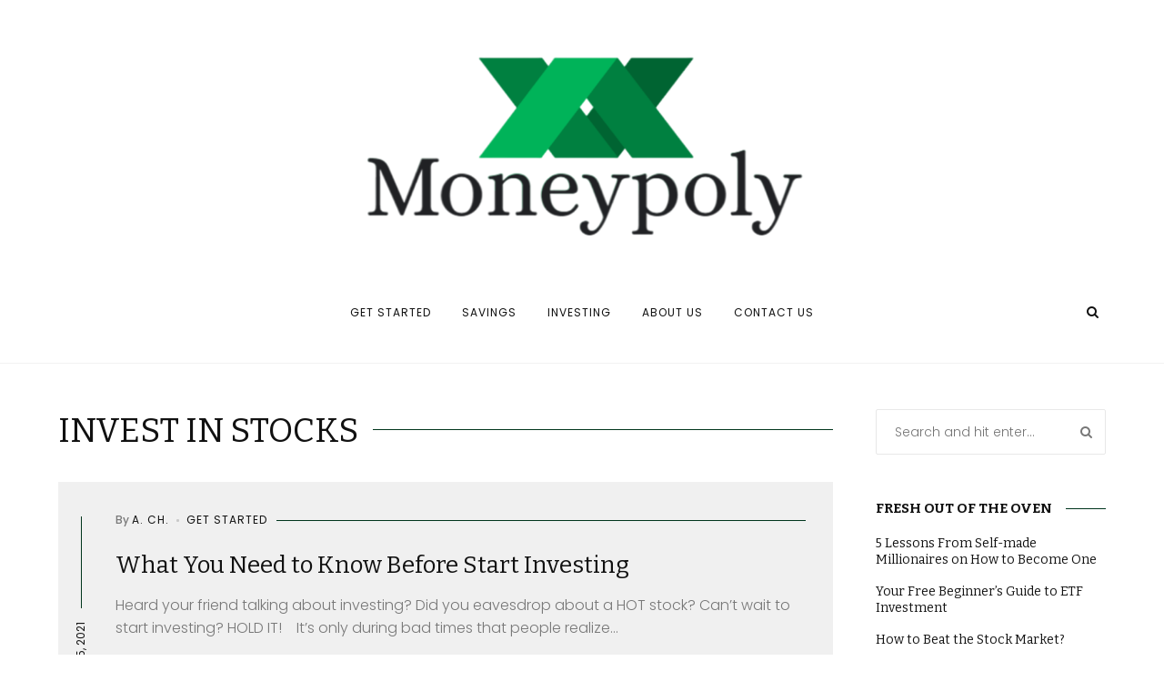

--- FILE ---
content_type: text/html; charset=UTF-8
request_url: https://moneypoly.blog/tag/invest-in-stocks/
body_size: 9864
content:
<!DOCTYPE html>
<html lang="en-US">
<head>
    <meta charset="UTF-8">
    <meta http-equiv="X-UA-Compatible" content="IE=edge">
    <meta name="viewport" content="width=device-width, initial-scale=1">

    <link rel="profile" href="https://gmpg.org/xfn/11" />

        <meta name='robots' content='index, follow, max-image-preview:large, max-snippet:-1, max-video-preview:-1' />

	<!-- This site is optimized with the Yoast SEO plugin v21.0 - https://yoast.com/wordpress/plugins/seo/ -->
	<title>Invest in Stocks Archives | Moneypoly - Investment and Saving Tips for Beginner Investors</title>
	<link rel="canonical" href="https://moneypoly.blog/tag/invest-in-stocks/" />
	<meta property="og:locale" content="en_US" />
	<meta property="og:type" content="article" />
	<meta property="og:title" content="Invest in Stocks Archives | Moneypoly - Investment and Saving Tips for Beginner Investors" />
	<meta property="og:url" content="https://moneypoly.blog/tag/invest-in-stocks/" />
	<meta property="og:site_name" content="Moneypoly - Investment and Saving Tips for Beginner Investors" />
	<meta name="twitter:card" content="summary_large_image" />
	<script type="application/ld+json" class="yoast-schema-graph">{"@context":"https://schema.org","@graph":[{"@type":"CollectionPage","@id":"https://moneypoly.blog/tag/invest-in-stocks/","url":"https://moneypoly.blog/tag/invest-in-stocks/","name":"Invest in Stocks Archives | Moneypoly - Investment and Saving Tips for Beginner Investors","isPartOf":{"@id":"https://moneypoly.blog/#website"},"breadcrumb":{"@id":"https://moneypoly.blog/tag/invest-in-stocks/#breadcrumb"},"inLanguage":"en-US"},{"@type":"BreadcrumbList","@id":"https://moneypoly.blog/tag/invest-in-stocks/#breadcrumb","itemListElement":[{"@type":"ListItem","position":1,"name":"Home","item":"https://moneypoly.blog/"},{"@type":"ListItem","position":2,"name":"Invest in Stocks"}]},{"@type":"WebSite","@id":"https://moneypoly.blog/#website","url":"https://moneypoly.blog/","name":"Moneypoly - Investment and Saving Tips for Beginner Investors","description":"Personal Finance and Investment Tips for Beginner Investors","publisher":{"@id":"https://moneypoly.blog/#organization"},"potentialAction":[{"@type":"SearchAction","target":{"@type":"EntryPoint","urlTemplate":"https://moneypoly.blog/?s={search_term_string}"},"query-input":"required name=search_term_string"}],"inLanguage":"en-US"},{"@type":"Organization","@id":"https://moneypoly.blog/#organization","name":"Moneypoly Blog","url":"https://moneypoly.blog/","logo":{"@type":"ImageObject","inLanguage":"en-US","@id":"https://moneypoly.blog/#/schema/logo/image/","url":"https://moneypoly.blog/wp-content/uploads/2022/02/LogoFullTransparent.png","contentUrl":"https://moneypoly.blog/wp-content/uploads/2022/02/LogoFullTransparent.png","width":758,"height":329,"caption":"Moneypoly Blog"},"image":{"@id":"https://moneypoly.blog/#/schema/logo/image/"}}]}</script>
	<!-- / Yoast SEO plugin. -->


<link rel='dns-prefetch' href='//fonts.googleapis.com' />
<link rel='dns-prefetch' href='//c0.wp.com' />
<link rel='dns-prefetch' href='//www.googletagmanager.com' />
<link rel="alternate" type="application/rss+xml" title="Moneypoly - Investment and Saving Tips for Beginner Investors &raquo; Feed" href="https://moneypoly.blog/feed/" />
<link rel="alternate" type="application/rss+xml" title="Moneypoly - Investment and Saving Tips for Beginner Investors &raquo; Comments Feed" href="https://moneypoly.blog/comments/feed/" />
<link rel="alternate" type="application/rss+xml" title="Moneypoly - Investment and Saving Tips for Beginner Investors &raquo; Invest in Stocks Tag Feed" href="https://moneypoly.blog/tag/invest-in-stocks/feed/" />
		<!-- This site uses the Google Analytics by MonsterInsights plugin v9.5.3 - Using Analytics tracking - https://www.monsterinsights.com/ -->
		<!-- Note: MonsterInsights is not currently configured on this site. The site owner needs to authenticate with Google Analytics in the MonsterInsights settings panel. -->
					<!-- No tracking code set -->
				<!-- / Google Analytics by MonsterInsights -->
		<script type="text/javascript">
window._wpemojiSettings = {"baseUrl":"https:\/\/s.w.org\/images\/core\/emoji\/14.0.0\/72x72\/","ext":".png","svgUrl":"https:\/\/s.w.org\/images\/core\/emoji\/14.0.0\/svg\/","svgExt":".svg","source":{"concatemoji":"https:\/\/moneypoly.blog\/wp-includes\/js\/wp-emoji-release.min.js?ver=6.3.7"}};
/*! This file is auto-generated */
!function(i,n){var o,s,e;function c(e){try{var t={supportTests:e,timestamp:(new Date).valueOf()};sessionStorage.setItem(o,JSON.stringify(t))}catch(e){}}function p(e,t,n){e.clearRect(0,0,e.canvas.width,e.canvas.height),e.fillText(t,0,0);var t=new Uint32Array(e.getImageData(0,0,e.canvas.width,e.canvas.height).data),r=(e.clearRect(0,0,e.canvas.width,e.canvas.height),e.fillText(n,0,0),new Uint32Array(e.getImageData(0,0,e.canvas.width,e.canvas.height).data));return t.every(function(e,t){return e===r[t]})}function u(e,t,n){switch(t){case"flag":return n(e,"\ud83c\udff3\ufe0f\u200d\u26a7\ufe0f","\ud83c\udff3\ufe0f\u200b\u26a7\ufe0f")?!1:!n(e,"\ud83c\uddfa\ud83c\uddf3","\ud83c\uddfa\u200b\ud83c\uddf3")&&!n(e,"\ud83c\udff4\udb40\udc67\udb40\udc62\udb40\udc65\udb40\udc6e\udb40\udc67\udb40\udc7f","\ud83c\udff4\u200b\udb40\udc67\u200b\udb40\udc62\u200b\udb40\udc65\u200b\udb40\udc6e\u200b\udb40\udc67\u200b\udb40\udc7f");case"emoji":return!n(e,"\ud83e\udef1\ud83c\udffb\u200d\ud83e\udef2\ud83c\udfff","\ud83e\udef1\ud83c\udffb\u200b\ud83e\udef2\ud83c\udfff")}return!1}function f(e,t,n){var r="undefined"!=typeof WorkerGlobalScope&&self instanceof WorkerGlobalScope?new OffscreenCanvas(300,150):i.createElement("canvas"),a=r.getContext("2d",{willReadFrequently:!0}),o=(a.textBaseline="top",a.font="600 32px Arial",{});return e.forEach(function(e){o[e]=t(a,e,n)}),o}function t(e){var t=i.createElement("script");t.src=e,t.defer=!0,i.head.appendChild(t)}"undefined"!=typeof Promise&&(o="wpEmojiSettingsSupports",s=["flag","emoji"],n.supports={everything:!0,everythingExceptFlag:!0},e=new Promise(function(e){i.addEventListener("DOMContentLoaded",e,{once:!0})}),new Promise(function(t){var n=function(){try{var e=JSON.parse(sessionStorage.getItem(o));if("object"==typeof e&&"number"==typeof e.timestamp&&(new Date).valueOf()<e.timestamp+604800&&"object"==typeof e.supportTests)return e.supportTests}catch(e){}return null}();if(!n){if("undefined"!=typeof Worker&&"undefined"!=typeof OffscreenCanvas&&"undefined"!=typeof URL&&URL.createObjectURL&&"undefined"!=typeof Blob)try{var e="postMessage("+f.toString()+"("+[JSON.stringify(s),u.toString(),p.toString()].join(",")+"));",r=new Blob([e],{type:"text/javascript"}),a=new Worker(URL.createObjectURL(r),{name:"wpTestEmojiSupports"});return void(a.onmessage=function(e){c(n=e.data),a.terminate(),t(n)})}catch(e){}c(n=f(s,u,p))}t(n)}).then(function(e){for(var t in e)n.supports[t]=e[t],n.supports.everything=n.supports.everything&&n.supports[t],"flag"!==t&&(n.supports.everythingExceptFlag=n.supports.everythingExceptFlag&&n.supports[t]);n.supports.everythingExceptFlag=n.supports.everythingExceptFlag&&!n.supports.flag,n.DOMReady=!1,n.readyCallback=function(){n.DOMReady=!0}}).then(function(){return e}).then(function(){var e;n.supports.everything||(n.readyCallback(),(e=n.source||{}).concatemoji?t(e.concatemoji):e.wpemoji&&e.twemoji&&(t(e.twemoji),t(e.wpemoji)))}))}((window,document),window._wpemojiSettings);
</script>
<style type="text/css">
img.wp-smiley,
img.emoji {
	display: inline !important;
	border: none !important;
	box-shadow: none !important;
	height: 1em !important;
	width: 1em !important;
	margin: 0 0.07em !important;
	vertical-align: -0.1em !important;
	background: none !important;
	padding: 0 !important;
}
</style>
	<style type="text/css" media="all">
.wpautoterms-footer{background-color:#ffffff;text-align:center;}
.wpautoterms-footer a{color:#000000;font-family:Arial, sans-serif;font-size:14px;}
.wpautoterms-footer .separator{color:#cccccc;font-family:Arial, sans-serif;font-size:14px;}</style>
<link rel='stylesheet' id='owl-carousel-css' href='https://moneypoly.blog/wp-content/themes/dreamla/assets/css/owl.carousel.css?ver=2.3.4' type='text/css' media='all' />
<link rel='stylesheet' id='awesome-font-css' href='https://moneypoly.blog/wp-content/themes/dreamla/assets/css/font-awesome.min.css?ver=4.7.0' type='text/css' media='all' />
<link rel='stylesheet' id='dreamla-main-css' href='https://moneypoly.blog/wp-content/themes/dreamla/style.css?ver=1.0' type='text/css' media='all' />
<style id='dreamla-main-inline-css' type='text/css'>
body,input,.button,.content-part .post-meta,.widget_recent_entries span,.sidebar ul li.cat-item,.list-date,.latest-posts-meta,.slider-list-meta,.sidebar .widget_recent_comments .recentcomments .url,input,select,textarea {font-family:Poppins;}body,.sidebar .widget-content .img-button,#hidden-sidebar .widgets-side {background:#ffffff;} .searchform-overlay {background-color:rgba(255,255,255,0.9);}body p {font-size:16px;}h1,h2,h3,h4,h5,h6,.widget_recent_entries ul li a,.widget_recent_comments ul li a,input[type="submit"],.sidebar .widget-title,.sidebar .recentcomments a {font-family:Bitter;}a,.post-content a,.sidebar .widget a,.sidebar .widget.widget_archive li a {color:#111111;}a:hover,.post-content a:hover,.sidebar .widget a:hover,.sidebar .widget ul li a:hover {color:#1e9437;} .post-title a,.fullwidth .post-list .post-title a,.fullwidth .post-grid .post-title a {font-size:26px; font-weight:400; } .slide-title h2 a,.sidebar .widget ul li a,.item-related h6 a,.entry-title,.sidebar .widget_recent_comments .recentcomments > a,.category-box h1,.page-title,.post-header h1,.sidebar .widget-content .img-button {font-weight:400; } .topmenu a,.slicknav_nav li a {font-family:Poppins;font-size:12px!important;font-weight:400!important; }#header,.menu-mobile {background:#ffffff;}#top-bar {height:112px;} .top-logo {width:500px;}#nav-wrapper .topmenu li a,#nav-wrapper .topmenu > li.menu-item-has-children > a::after,.slicknav_nav > .menu-item-has-children > a::after,#topbar-social-links a,#top-search a.search,.slicknav_nav a,#wc-shopping-cart .cart-contents::before,.hidden-sidebar-button a.open-hidden-sidebar {color:#111111;} .current-menu-item a {border-bottom:2px solid #111111; } .slicknav_menu .slicknav_icon-bar {background:#111111;}#nav-wrapper .topmenu li a:hover,#topbar-social-links a:hover,.slicknav_nav a:hover {color:#59d600!important;} .sticky-social a:hover,.sticky-subscribe a:hover {color:#999999!important;}#nav-wrapper .topmenu .sub-menu {background:#f0f0f0;} #nav-wrapper ul.topmenu ul a {color:#111111;}#nav-wrapper ul.topmenu ul a:hover {color:#000000!important; } #nav-wrapper ul.topmenu ul a:hover {background:#ffffff;}#nav-wrapper ul.topmenu ul li,#nav-wrapper .topmenu ul ul {border-top:1px solid #e9e9e9;} .sticky-social a,.sticky-subscribe a,.sticky-subscribe::after {color:#111111; } .sticky-social a:hover,.sticky-subscribe a:hover {color:#111111; } .slide-item {height:630px;} .slide-item .overlay {opacity:.2; background:#000000; } .slide-text h2 a {font-size:42px; } .post-grid:nth-child(3n) .overlay,.post-list:nth-child(3n) .overlay {opacity:.5; background:#000000; }#slider-content {margin-top:0px;} .content-part .post-meta::after,.sidebar .widget-title::after,.post-date::after,.post-header h1::after,.category-box h1::after {background-color:#00351c;} .post-box-title,.post-readmore a {border-bottom:1px solid #00351c; }input,select,textarea,.widget_mc4wp_form_widget form {border:1px solid #e8e8e8; }body,.post-list-entry p,.post-content,.post-author,.thecomment p,.post-comments span.reply a,.post-comments .comment-reply-link::before,.latest-posts-meta,#post-navigation span,.item-related span,.widget_meta li a,.about-content,.sidebar .widget_recent_comments .recentcomments .url,.comment-text .date,input,select,textarea,.searchform-overlay p,.searchform-overlay .search-field,.searchform-overlay .search-button,.sidebar .search-form .search-button,.widget li > .narrow i {color:#787878;}h1,h2,h3,h4,h5,h6,.thecomment .comment-text h6.author,.sidebar .widget-title,.post-box-title,label,#respond h3 {color:#111111;} .post-content h1,.post-content h2,.post-content h3,.post-content h4,.post-content h5,.post-content h6,.post-content blockquote p,.comment-text blockquote p,blockquote::before,.post-title,.post-title a,.about-title,.page-title,.post-header h1,.category-box h1,.about-title,.about-content h5,.post-entry h1,.post-readmore a,.item-related h6 a,#post-navigation h6,.postnav-noimage .navprev::after,.postnav-noimage .navnext::after,.sidebar .widget_recent_entries a,.sidebar .latest-posts-text h4 a,.sidebar .widget_recent_entries a,.sidebar .recentcomments a,.sidebar .widget-content .img-button,.mc4wp-form-fields h3,label {color:#111111;} .post-title:hover,.post-title a:hover,.container .sidebar .latest-posts-text h4 a:hover,.container sidebar .widget_recent_entries a:hover,.container .sidebar .recentcomments a:hover,.container .sidebar .widget_recent_entries a:hover,#post-navigation h6:hover,.item-related h6 a:hover {color:#187a39;}content-part .post-meta,.content-part .post-meta a,.sidebar .widget .tagcloud a,.post-tags a,.list-date span,.post-entry .post-meta li,.post-entry .post-meta a {color:#111111;}ul.post-meta li:not(:last-child)::after {background:#c9c9c9;} .content-part .post-meta a:hover,.sidebar .widget .tagcloud a:hover,.post-tags a:hover,.post-entry .post-meta a:hover {color:#999999;}input[type="submit"] {border:1px solid #111111!important; color:#111111!important; }input[type="submit"]:hover {background:#146330!important;color:#ffffff!important; border:1px solid #146330!important;}#footer {background:#ffffff;}#footer,#footer-copyright {color:#000000;}#footer a {color:#989898;}#footer a:hover {color:#111111!important;} .pagination .page-numbers {background:#eeeeee; color:#787878; } .pagination .page-numbers.current,.pagination .page-numbers.current:hover{background:#111111; color:#ffffff; } .pagination .page-numbers:hover {background:#e8e8e8; color:#ffffff; } .post-tags a,.sidebar .widget .tagcloud a {background:#38b553; color:#ffffff;} .post-tags a:hover,.sidebar .widget .tagcloud a:hover {color:#e0e0e0;}
</style>
<link rel='stylesheet' id='dreamla-responsive-css' href='https://moneypoly.blog/wp-content/themes/dreamla/assets/css/responsive.css?ver=1.0' type='text/css' media='all' />
<link rel='stylesheet' id='sbi_styles-css' href='https://moneypoly.blog/wp-content/plugins/instagram-feed/css/sbi-styles.min.css?ver=6.9.1' type='text/css' media='all' />
<link rel='stylesheet' id='wp-block-library-css' href='https://c0.wp.com/c/6.3.7/wp-includes/css/dist/block-library/style.min.css' type='text/css' media='all' />
<style id='wp-block-library-inline-css' type='text/css'>
.has-text-align-justify{text-align:justify;}
</style>
<link rel='stylesheet' id='jetpack-videopress-video-block-view-css' href='https://moneypoly.blog/wp-content/plugins/jetpack/jetpack_vendor/automattic/jetpack-videopress/build/block-editor/blocks/video/view.css?minify=false&#038;ver=34ae973733627b74a14e' type='text/css' media='all' />
<link rel='stylesheet' id='mediaelement-css' href='https://c0.wp.com/c/6.3.7/wp-includes/js/mediaelement/mediaelementplayer-legacy.min.css' type='text/css' media='all' />
<link rel='stylesheet' id='wp-mediaelement-css' href='https://c0.wp.com/c/6.3.7/wp-includes/js/mediaelement/wp-mediaelement.min.css' type='text/css' media='all' />
<link rel='stylesheet' id='color_section-gosign-style-css-css' href='https://moneypoly.blog/wp-content/plugins/gosign-background-container/dist/blocks.style.build.css?ver=6.3.7' type='text/css' media='all' />
<style id='classic-theme-styles-inline-css' type='text/css'>
/*! This file is auto-generated */
.wp-block-button__link{color:#fff;background-color:#32373c;border-radius:9999px;box-shadow:none;text-decoration:none;padding:calc(.667em + 2px) calc(1.333em + 2px);font-size:1.125em}.wp-block-file__button{background:#32373c;color:#fff;text-decoration:none}
</style>
<style id='global-styles-inline-css' type='text/css'>
body{--wp--preset--color--black: #000000;--wp--preset--color--cyan-bluish-gray: #abb8c3;--wp--preset--color--white: #ffffff;--wp--preset--color--pale-pink: #f78da7;--wp--preset--color--vivid-red: #cf2e2e;--wp--preset--color--luminous-vivid-orange: #ff6900;--wp--preset--color--luminous-vivid-amber: #fcb900;--wp--preset--color--light-green-cyan: #7bdcb5;--wp--preset--color--vivid-green-cyan: #00d084;--wp--preset--color--pale-cyan-blue: #8ed1fc;--wp--preset--color--vivid-cyan-blue: #0693e3;--wp--preset--color--vivid-purple: #9b51e0;--wp--preset--gradient--vivid-cyan-blue-to-vivid-purple: linear-gradient(135deg,rgba(6,147,227,1) 0%,rgb(155,81,224) 100%);--wp--preset--gradient--light-green-cyan-to-vivid-green-cyan: linear-gradient(135deg,rgb(122,220,180) 0%,rgb(0,208,130) 100%);--wp--preset--gradient--luminous-vivid-amber-to-luminous-vivid-orange: linear-gradient(135deg,rgba(252,185,0,1) 0%,rgba(255,105,0,1) 100%);--wp--preset--gradient--luminous-vivid-orange-to-vivid-red: linear-gradient(135deg,rgba(255,105,0,1) 0%,rgb(207,46,46) 100%);--wp--preset--gradient--very-light-gray-to-cyan-bluish-gray: linear-gradient(135deg,rgb(238,238,238) 0%,rgb(169,184,195) 100%);--wp--preset--gradient--cool-to-warm-spectrum: linear-gradient(135deg,rgb(74,234,220) 0%,rgb(151,120,209) 20%,rgb(207,42,186) 40%,rgb(238,44,130) 60%,rgb(251,105,98) 80%,rgb(254,248,76) 100%);--wp--preset--gradient--blush-light-purple: linear-gradient(135deg,rgb(255,206,236) 0%,rgb(152,150,240) 100%);--wp--preset--gradient--blush-bordeaux: linear-gradient(135deg,rgb(254,205,165) 0%,rgb(254,45,45) 50%,rgb(107,0,62) 100%);--wp--preset--gradient--luminous-dusk: linear-gradient(135deg,rgb(255,203,112) 0%,rgb(199,81,192) 50%,rgb(65,88,208) 100%);--wp--preset--gradient--pale-ocean: linear-gradient(135deg,rgb(255,245,203) 0%,rgb(182,227,212) 50%,rgb(51,167,181) 100%);--wp--preset--gradient--electric-grass: linear-gradient(135deg,rgb(202,248,128) 0%,rgb(113,206,126) 100%);--wp--preset--gradient--midnight: linear-gradient(135deg,rgb(2,3,129) 0%,rgb(40,116,252) 100%);--wp--preset--font-size--small: 13px;--wp--preset--font-size--medium: 20px;--wp--preset--font-size--large: 36px;--wp--preset--font-size--x-large: 42px;--wp--preset--spacing--20: 0.44rem;--wp--preset--spacing--30: 0.67rem;--wp--preset--spacing--40: 1rem;--wp--preset--spacing--50: 1.5rem;--wp--preset--spacing--60: 2.25rem;--wp--preset--spacing--70: 3.38rem;--wp--preset--spacing--80: 5.06rem;--wp--preset--shadow--natural: 6px 6px 9px rgba(0, 0, 0, 0.2);--wp--preset--shadow--deep: 12px 12px 50px rgba(0, 0, 0, 0.4);--wp--preset--shadow--sharp: 6px 6px 0px rgba(0, 0, 0, 0.2);--wp--preset--shadow--outlined: 6px 6px 0px -3px rgba(255, 255, 255, 1), 6px 6px rgba(0, 0, 0, 1);--wp--preset--shadow--crisp: 6px 6px 0px rgba(0, 0, 0, 1);}:where(.is-layout-flex){gap: 0.5em;}:where(.is-layout-grid){gap: 0.5em;}body .is-layout-flow > .alignleft{float: left;margin-inline-start: 0;margin-inline-end: 2em;}body .is-layout-flow > .alignright{float: right;margin-inline-start: 2em;margin-inline-end: 0;}body .is-layout-flow > .aligncenter{margin-left: auto !important;margin-right: auto !important;}body .is-layout-constrained > .alignleft{float: left;margin-inline-start: 0;margin-inline-end: 2em;}body .is-layout-constrained > .alignright{float: right;margin-inline-start: 2em;margin-inline-end: 0;}body .is-layout-constrained > .aligncenter{margin-left: auto !important;margin-right: auto !important;}body .is-layout-constrained > :where(:not(.alignleft):not(.alignright):not(.alignfull)){max-width: var(--wp--style--global--content-size);margin-left: auto !important;margin-right: auto !important;}body .is-layout-constrained > .alignwide{max-width: var(--wp--style--global--wide-size);}body .is-layout-flex{display: flex;}body .is-layout-flex{flex-wrap: wrap;align-items: center;}body .is-layout-flex > *{margin: 0;}body .is-layout-grid{display: grid;}body .is-layout-grid > *{margin: 0;}:where(.wp-block-columns.is-layout-flex){gap: 2em;}:where(.wp-block-columns.is-layout-grid){gap: 2em;}:where(.wp-block-post-template.is-layout-flex){gap: 1.25em;}:where(.wp-block-post-template.is-layout-grid){gap: 1.25em;}.has-black-color{color: var(--wp--preset--color--black) !important;}.has-cyan-bluish-gray-color{color: var(--wp--preset--color--cyan-bluish-gray) !important;}.has-white-color{color: var(--wp--preset--color--white) !important;}.has-pale-pink-color{color: var(--wp--preset--color--pale-pink) !important;}.has-vivid-red-color{color: var(--wp--preset--color--vivid-red) !important;}.has-luminous-vivid-orange-color{color: var(--wp--preset--color--luminous-vivid-orange) !important;}.has-luminous-vivid-amber-color{color: var(--wp--preset--color--luminous-vivid-amber) !important;}.has-light-green-cyan-color{color: var(--wp--preset--color--light-green-cyan) !important;}.has-vivid-green-cyan-color{color: var(--wp--preset--color--vivid-green-cyan) !important;}.has-pale-cyan-blue-color{color: var(--wp--preset--color--pale-cyan-blue) !important;}.has-vivid-cyan-blue-color{color: var(--wp--preset--color--vivid-cyan-blue) !important;}.has-vivid-purple-color{color: var(--wp--preset--color--vivid-purple) !important;}.has-black-background-color{background-color: var(--wp--preset--color--black) !important;}.has-cyan-bluish-gray-background-color{background-color: var(--wp--preset--color--cyan-bluish-gray) !important;}.has-white-background-color{background-color: var(--wp--preset--color--white) !important;}.has-pale-pink-background-color{background-color: var(--wp--preset--color--pale-pink) !important;}.has-vivid-red-background-color{background-color: var(--wp--preset--color--vivid-red) !important;}.has-luminous-vivid-orange-background-color{background-color: var(--wp--preset--color--luminous-vivid-orange) !important;}.has-luminous-vivid-amber-background-color{background-color: var(--wp--preset--color--luminous-vivid-amber) !important;}.has-light-green-cyan-background-color{background-color: var(--wp--preset--color--light-green-cyan) !important;}.has-vivid-green-cyan-background-color{background-color: var(--wp--preset--color--vivid-green-cyan) !important;}.has-pale-cyan-blue-background-color{background-color: var(--wp--preset--color--pale-cyan-blue) !important;}.has-vivid-cyan-blue-background-color{background-color: var(--wp--preset--color--vivid-cyan-blue) !important;}.has-vivid-purple-background-color{background-color: var(--wp--preset--color--vivid-purple) !important;}.has-black-border-color{border-color: var(--wp--preset--color--black) !important;}.has-cyan-bluish-gray-border-color{border-color: var(--wp--preset--color--cyan-bluish-gray) !important;}.has-white-border-color{border-color: var(--wp--preset--color--white) !important;}.has-pale-pink-border-color{border-color: var(--wp--preset--color--pale-pink) !important;}.has-vivid-red-border-color{border-color: var(--wp--preset--color--vivid-red) !important;}.has-luminous-vivid-orange-border-color{border-color: var(--wp--preset--color--luminous-vivid-orange) !important;}.has-luminous-vivid-amber-border-color{border-color: var(--wp--preset--color--luminous-vivid-amber) !important;}.has-light-green-cyan-border-color{border-color: var(--wp--preset--color--light-green-cyan) !important;}.has-vivid-green-cyan-border-color{border-color: var(--wp--preset--color--vivid-green-cyan) !important;}.has-pale-cyan-blue-border-color{border-color: var(--wp--preset--color--pale-cyan-blue) !important;}.has-vivid-cyan-blue-border-color{border-color: var(--wp--preset--color--vivid-cyan-blue) !important;}.has-vivid-purple-border-color{border-color: var(--wp--preset--color--vivid-purple) !important;}.has-vivid-cyan-blue-to-vivid-purple-gradient-background{background: var(--wp--preset--gradient--vivid-cyan-blue-to-vivid-purple) !important;}.has-light-green-cyan-to-vivid-green-cyan-gradient-background{background: var(--wp--preset--gradient--light-green-cyan-to-vivid-green-cyan) !important;}.has-luminous-vivid-amber-to-luminous-vivid-orange-gradient-background{background: var(--wp--preset--gradient--luminous-vivid-amber-to-luminous-vivid-orange) !important;}.has-luminous-vivid-orange-to-vivid-red-gradient-background{background: var(--wp--preset--gradient--luminous-vivid-orange-to-vivid-red) !important;}.has-very-light-gray-to-cyan-bluish-gray-gradient-background{background: var(--wp--preset--gradient--very-light-gray-to-cyan-bluish-gray) !important;}.has-cool-to-warm-spectrum-gradient-background{background: var(--wp--preset--gradient--cool-to-warm-spectrum) !important;}.has-blush-light-purple-gradient-background{background: var(--wp--preset--gradient--blush-light-purple) !important;}.has-blush-bordeaux-gradient-background{background: var(--wp--preset--gradient--blush-bordeaux) !important;}.has-luminous-dusk-gradient-background{background: var(--wp--preset--gradient--luminous-dusk) !important;}.has-pale-ocean-gradient-background{background: var(--wp--preset--gradient--pale-ocean) !important;}.has-electric-grass-gradient-background{background: var(--wp--preset--gradient--electric-grass) !important;}.has-midnight-gradient-background{background: var(--wp--preset--gradient--midnight) !important;}.has-small-font-size{font-size: var(--wp--preset--font-size--small) !important;}.has-medium-font-size{font-size: var(--wp--preset--font-size--medium) !important;}.has-large-font-size{font-size: var(--wp--preset--font-size--large) !important;}.has-x-large-font-size{font-size: var(--wp--preset--font-size--x-large) !important;}
.wp-block-navigation a:where(:not(.wp-element-button)){color: inherit;}
:where(.wp-block-post-template.is-layout-flex){gap: 1.25em;}:where(.wp-block-post-template.is-layout-grid){gap: 1.25em;}
:where(.wp-block-columns.is-layout-flex){gap: 2em;}:where(.wp-block-columns.is-layout-grid){gap: 2em;}
.wp-block-pullquote{font-size: 1.5em;line-height: 1.6;}
</style>
<link rel='stylesheet' id='wpautoterms_css-css' href='https://moneypoly.blog/wp-content/plugins/auto-terms-of-service-and-privacy-policy/css/wpautoterms.css?ver=6.3.7' type='text/css' media='all' />
<link rel='stylesheet' id='google-fonts-dreamla-css' href='//fonts.googleapis.com/css?family=Poppins:100,100italic,200,200italic,300,300italic,400,400italic,500,500italic,600,600italic,700,700italic,800,800italic,900,900italic%7CBitter:100,100italic,200,200italic,300,300italic,400,400italic,500,500italic,600,600italic,700,700italic,800,800italic,900,900italic' type='text/css' media='all' />
<link rel='stylesheet' id='jetpack_css-css' href='https://c0.wp.com/p/jetpack/12.5.1/css/jetpack.css' type='text/css' media='all' />
<script type='text/javascript' src='https://c0.wp.com/c/6.3.7/wp-includes/js/jquery/jquery.min.js' id='jquery-core-js'></script>
<script type='text/javascript' src='https://c0.wp.com/c/6.3.7/wp-includes/js/jquery/jquery-migrate.min.js' id='jquery-migrate-js'></script>
<script type='text/javascript' src='https://c0.wp.com/c/6.3.7/wp-includes/js/dist/vendor/wp-polyfill-inert.min.js' id='wp-polyfill-inert-js'></script>
<script type='text/javascript' src='https://c0.wp.com/c/6.3.7/wp-includes/js/dist/vendor/regenerator-runtime.min.js' id='regenerator-runtime-js'></script>
<script type='text/javascript' src='https://c0.wp.com/c/6.3.7/wp-includes/js/dist/vendor/wp-polyfill.min.js' id='wp-polyfill-js'></script>
<script type='text/javascript' src='https://c0.wp.com/c/6.3.7/wp-includes/js/dist/dom-ready.min.js' id='wp-dom-ready-js'></script>
<script type='text/javascript' src='https://moneypoly.blog/wp-content/plugins/auto-terms-of-service-and-privacy-policy/js/base.js?ver=3.0.0' id='wpautoterms_base-js'></script>
<script type='text/javascript' src='https://c0.wp.com/c/6.3.7/wp-includes/js/dist/hooks.min.js' id='wp-hooks-js'></script>
<script type='text/javascript' src='https://c0.wp.com/c/6.3.7/wp-includes/js/dist/i18n.min.js' id='wp-i18n-js'></script>
<script id="wp-i18n-js-after" type="text/javascript">
wp.i18n.setLocaleData( { 'text direction\u0004ltr': [ 'ltr' ] } );
</script>
<script type='text/javascript' src='https://c0.wp.com/c/6.3.7/wp-includes/js/dist/vendor/react.min.js' id='react-js'></script>
<script type='text/javascript' src='https://c0.wp.com/c/6.3.7/wp-includes/js/dist/vendor/react-dom.min.js' id='react-dom-js'></script>
<script type='text/javascript' src='https://c0.wp.com/c/6.3.7/wp-includes/js/dist/escape-html.min.js' id='wp-escape-html-js'></script>
<script type='text/javascript' src='https://c0.wp.com/c/6.3.7/wp-includes/js/dist/element.min.js' id='wp-element-js'></script>
<script type='text/javascript' src='https://moneypoly.blog/wp-content/plugins/gosign-background-container/src/jslibs/parallax.js?ver=1' id='paralax codes for fe-js'></script>
<script type='text/javascript' src='https://moneypoly.blog/wp-content/plugins/gosign-background-container/src/jslibs/customshortcodes.js?ver=1' id='short codes for fe-js'></script>
<link rel="https://api.w.org/" href="https://moneypoly.blog/wp-json/" /><link rel="alternate" type="application/json" href="https://moneypoly.blog/wp-json/wp/v2/tags/36" /><link rel="EditURI" type="application/rsd+xml" title="RSD" href="https://moneypoly.blog/xmlrpc.php?rsd" />
<meta name="generator" content="WordPress 6.3.7" />
<meta name="generator" content="Site Kit by Google 1.153.0" /><meta name="google-site-verification" content="zJBp8JJdzlqz8XNAg7Te78AU4ugrPq1qou7IiuMkMU4" /><!-- HubSpot WordPress Plugin v11.3.6: embed JS disabled as a portalId has not yet been configured --><meta name="generator" content="Elementor 3.15.3; features: e_dom_optimization, e_optimized_assets_loading, additional_custom_breakpoints; settings: css_print_method-external, google_font-enabled, font_display-auto">
<link rel="icon" href="https://moneypoly.blog/wp-content/uploads/2021/03/cropped-Favicon-1-32x32.png" sizes="32x32" />
<link rel="icon" href="https://moneypoly.blog/wp-content/uploads/2021/03/cropped-Favicon-1-192x192.png" sizes="192x192" />
<link rel="apple-touch-icon" href="https://moneypoly.blog/wp-content/uploads/2021/03/cropped-Favicon-1-180x180.png" />
<meta name="msapplication-TileImage" content="https://moneypoly.blog/wp-content/uploads/2021/03/cropped-Favicon-1-270x270.png" />
</head>

<body class="archive tag tag-invest-in-stocks tag-36 elementor-default elementor-kit-49">

  
  <header id="header">
    <div class="container header-1">

  <div class="top-logo">
        <a href="https://moneypoly.blog/"><img src="https://moneypoly.blog/wp-content/uploads/2021/03/LogoFullTransparent.png" alt="Moneypoly &#8211; Investment and Saving Tips for Beginner Investors" /></a>
     
  </div>

  <div id="top-bar">
    
      <div class="menu-mobile"></div>

      <div class="navbar-left">
              </div>
       
      <div id="nav-wrapper">
          <div class="menu-main-menu-container"><ul id="menu-main-menu" class="topmenu"><li id="menu-item-2654" class="menu-item menu-item-type-taxonomy menu-item-object-category menu-item-2654"><a href="https://moneypoly.blog/category/get-started/">Get Started</a></li>
<li id="menu-item-107" class="menu-item menu-item-type-taxonomy menu-item-object-category menu-item-107"><a href="https://moneypoly.blog/category/savings/">Savings</a></li>
<li id="menu-item-106" class="menu-item menu-item-type-taxonomy menu-item-object-category menu-item-106"><a href="https://moneypoly.blog/category/investing/">Investing</a></li>
<li id="menu-item-44" class="menu-item menu-item-type-post_type menu-item-object-page menu-item-44"><a href="https://moneypoly.blog/about-us-personal-finance-and-investment-beginner-investors-blog/">About Us</a></li>
<li id="menu-item-12" class="menu-item menu-item-type-post_type menu-item-object-page menu-item-12"><a href="https://moneypoly.blog/contact-us/">Contact Us</a></li>
</ul></div>      </div>

     <div class="navbar-right">
              <div id="top-search">
         <a href="#" class="search"><i class="fa fa-search"></i></a>
        </div>
      
           </div> 

    </div>
</div>  </header>

 

 
	
	<div class="container site-content">
		
		<div id="main-area" >	
			
			<div class="category-box">
				<h1>
	        Invest in Stocks 
				</h1>	
			</div>
			
      <div class="blog-posts">
                         <div class="post-list" data-animate-scroll="">
  <article id="post-2456" class="list-item post-2456 post type-post status-publish format-standard hentry category-get-started tag-invest-in-stocks tag-investing tag-multiple-source-of-income tag-stock-investing tag-things-needs-to-know-before-investing">
    
      <div class="post-container no-image">
                          <div class="list-date">
            <span class="post-date date updated published">October 15, 2021</span>
          </div>
                <div class="content-part">
          <ul class="post-meta">
                           
              <li class="post-author">By</span> <span class="author"><a href="https://moneypoly.blog/author/andria/" title="Posts by A. CH." rel="author">A. CH.</a></span></li>
             
                          <li class="post-categs"><span class="categ"><a href="https://moneypoly.blog/category/get-started/" rel="category tag">Get Started</a></span></li>
                      </ul>
          <div class="post-noimage-content">
            <div class="post-header">
              <h3 class="post-title"><a href="https://moneypoly.blog/what-need-to-know-before-investing-in-stocks/">What You Need to Know Before Start Investing</a></h3>
            </div>
                        <div class="post-list-entry">
              <p>Heard your friend talking about investing? Did you eavesdrop about a HOT stock? Can&#8217;t wait to start investing? HOLD IT!&nbsp; &nbsp; It’s only during bad times that people realize...</p>
            </div>
                       <div class="post-readmore">
              <a href="https://moneypoly.blog/what-need-to-know-before-investing-in-stocks/">Continue reading</a>
            </div>
         </div>
        </div>  
      </div>
    
     
  </article>
</div> 
          
      
              </div>  
          </div>
    <aside class="sidebar ">
	
	<div id="search-2" class="widget widget_search"><form class="search-form" method="get" action="https://moneypoly.blog/">
	<input type="text" class="search-field" placeholder="Search and hit enter..." name="s" />
	<button class="search-button" type="submit"><i class="fa fa-search"></i></button>
</form></div>
		<div id="recent-posts-2" class="widget widget_recent_entries">
		<h4 class="widget-title">Fresh Out of the Oven</h4>
		<ul>
											<li>
					<a href="https://moneypoly.blog/lessons-on-how-to-become-a-self-made-millionaire/">5 Lessons From Self-made Millionaires on How to Become One</a>
									</li>
											<li>
					<a href="https://moneypoly.blog/free-beginners-guide-to-etf-investment/">Your Free Beginner&#8217;s Guide to ETF Investment</a>
									</li>
											<li>
					<a href="https://moneypoly.blog/beat-the-stock-market-pros-and-cons-of-etf-investment/">How to Beat the Stock Market?</a>
									</li>
											<li>
					<a href="https://moneypoly.blog/why-millennials-are-not-the-poorest-but-the-unluckiest/">Why Millennials Are Not the Poorest, But the Unluckiest?</a>
									</li>
											<li>
					<a href="https://moneypoly.blog/investing-mistakes-you-are-making-right-now/">5 Investing Mistakes You Are Making Right Now</a>
									</li>
					</ul>

		</div><div id="categories-2" class="widget widget_categories"><h4 class="widget-title">Categories</h4>
			<ul>
					<li class="cat-item cat-item-42"><a href="https://moneypoly.blog/category/get-started/">Get Started</a>
</li>
	<li class="cat-item cat-item-18"><a href="https://moneypoly.blog/category/investing/">Investing</a>
</li>
	<li class="cat-item cat-item-19"><a href="https://moneypoly.blog/category/savings/">Savings</a>
</li>
			</ul>

			</div><div id="wpautoterms_widget-3" class="widget widget_wpautoterms_widget"><h4 class="widget-title">Pages</h4>            <ul>
				<li class="page_item page-item-2682"><a href="https://moneypoly.blog/wpautoterms/disclaimer/">Disclaimer</a></li>
<li class="page_item page-item-2677"><a href="https://moneypoly.blog/wpautoterms/privacy-policy/">Privacy Policy</a></li>
<li class="page_item page-item-2672"><a href="https://moneypoly.blog/wpautoterms/terms-and-conditions/">Terms and Conditions</a></li>
            </ul>
			</div>	
</aside>
  </div>
<div id="instagram-footer">
  </div>

<footer id="footer">
    <div class="container">
  
       
           <div class="footer-logo">
          <a href="https://moneypoly.blog/"><img src="https://moneypoly.blog/wp-content/uploads/2021/03/LogoFullTransparent.png" alt="Moneypoly - Investment and Saving Tips for Beginner Investors"></a>
       </div> 
        
      

     

                  <div id="footer-copyright">
          &copy; 2026           Moneypoly &#8211; Investment and Saving Tips for Beginner Investors           - All Rights Reserved.        </div>
        
  </div>
</footer>

<div class="searchform-overlay">
    <a href="javascript:;" class="btn-close-search"><i class="close-icon"></i></a>
    <div class="searchform">
      <p>Start typing and press Enter to search</p>
      <form class="search-form" method="get" action="https://moneypoly.blog/">
	<input type="text" class="search-field" placeholder="Search and hit enter..." name="s" />
	<button class="search-button" type="submit"><i class="fa fa-search"></i></button>
</form>    </div>
</div>


			<script type="text/javascript">
				var _paq = _paq || [];
								_paq.push(['trackPageView']);
								(function () {
					var u = "https://analytics1.wpmudev.com/";
					_paq.push(['setTrackerUrl', u + 'track/']);
					_paq.push(['setSiteId', '1508']);
					var d   = document, g = d.createElement('script'), s = d.getElementsByTagName('script')[0];
					g.type  = 'text/javascript';
					g.async = true;
					g.defer = true;
					g.src   = 'https://analytics.wpmucdn.com/matomo.js';
					s.parentNode.insertBefore(g, s);
				})();
			</script>
			<!-- Instagram Feed JS -->
<script type="text/javascript">
var sbiajaxurl = "https://moneypoly.blog/wp-admin/admin-ajax.php";
</script>
<script type='text/javascript' src='https://moneypoly.blog/wp-content/themes/dreamla/assets/js/jquery.slicknav.min.js?ver=6.3.7' id='slicknav-js'></script>
<script type='text/javascript' src='https://moneypoly.blog/wp-content/themes/dreamla/assets/js/owl.carousel.js?ver=6.3.7' id='owl-carousel-js'></script>
<script type='text/javascript' src='https://moneypoly.blog/wp-content/themes/dreamla/assets/js/fitvids.js?ver=6.3.7' id='fitvids-js'></script>
<script type='text/javascript' src='https://moneypoly.blog/wp-content/themes/dreamla/assets/js/theia-sticky-sidebar.js?ver=1.7.0' id='theia-sticky-sidebar-js'></script>
<script type='text/javascript' id='dreamla-scripts-js-extra'>
/* <![CDATA[ */
var myScript = {"videoThumbs":"1"};
/* ]]> */
</script>
<script type='text/javascript' src='https://moneypoly.blog/wp-content/themes/dreamla/assets/js/dreamla.js?ver=6.3.7' id='dreamla-scripts-js'></script>
<div class="wpautoterms-footer"><p>
		<a href="https://moneypoly.blog/wpautoterms/disclaimer/">Disclaimer</a><span class="separator"> - </span><a href="https://moneypoly.blog/wpautoterms/privacy-policy/">Privacy Policy</a><span class="separator"> - </span><a href="https://moneypoly.blog/wpautoterms/terms-and-conditions/">Terms and Conditions</a></p>
</div><script defer src="https://static.cloudflareinsights.com/beacon.min.js/vcd15cbe7772f49c399c6a5babf22c1241717689176015" integrity="sha512-ZpsOmlRQV6y907TI0dKBHq9Md29nnaEIPlkf84rnaERnq6zvWvPUqr2ft8M1aS28oN72PdrCzSjY4U6VaAw1EQ==" data-cf-beacon='{"version":"2024.11.0","token":"fe2741b96e8b4c02b94aba28558640a3","r":1,"server_timing":{"name":{"cfCacheStatus":true,"cfEdge":true,"cfExtPri":true,"cfL4":true,"cfOrigin":true,"cfSpeedBrain":true},"location_startswith":null}}' crossorigin="anonymous"></script>
</body></html>

--- FILE ---
content_type: text/css
request_url: https://moneypoly.blog/wp-content/themes/dreamla/style.css?ver=1.0
body_size: 11161
content:
/*
Theme Name: Dreamla
Theme URI: http://3styler.net/themes/dreamla
Description: Clean WordPress Blog
Author: 3styler
Author URI: 3styler.net
Version: 1.7
Text Domain: dreamla
License: Themeforest Licence
License URI: http://themeforest.net/licenses
Tags: blog, right-sidebar, one-column, two-columns, featured-images, shop, e-commerce
*/

/* Global Settings
/*************************************************************************/
body,
html,
div,
ul,
ol,
li,
h1,
h2,
h3,
h4,
h5,
h6,
p {
  margin: 0;
  padding: 0;
  border: 0;
  font-family: inherit;
  font-size: 100%;
}
body {
  font-family: 'Poppins', sans-serif;
  font-size: 15px;
  font-weight: 300;
  color: #787878;
  background: #ffffff;
  text-shadow: 1px 1px 1px rgba(0,0,0,.004);
  text-rendering: optimizeLegibility!important;
  -webkit-font-smoothing: antialiased!important;
}
table {
  width: 100%;
  margin: 0 0 40px 0;
  border: 1px solid;
  border-spacing: 0;
  border-collapse: collapse;
  text-align: left;
}
th,
td {
  padding: 10px 20px;
  border: 1px solid #ededed;
  font-weight: 400;
  vertical-align: middle;
}
ol {
  margin-bottom: 30px;
}
ol,
ul,
li {
  list-style: square inside;
}
ul {
  margin-bottom: 30px;
}
ol li {
  list-style: decimal inside;
}
ul li,
ol li {
  margin-bottom: 15px;
  font-weight: 500;
  line-height: 24px;
}
ul ul,
ul ol,
ol ol,
ol ul {
  margin: 10px 0 5px 30px;
}
pre {
  overflow: auto;
  position: relative;
  left: 0;
  margin-bottom: 30px;
  padding: 2em;
  font-size: 13px;
  line-height: 2em;
  text-transform: none;
  background-color: #f5f5f5;
}
dl {
  margin-bottom: 25px;
  line-height: 1.8em;
}
dt {
  font-weight: 700;
}
dd {
  margin-bottom: 10px;
  margin-left: 0;
}
img {
  max-width: 100%;
  height: auto;
  border: 0;
  vertical-align: middle;
}
.container::after,
#content::after {
  display: block;
  clear: both;
  content: ' ';
}
button:focus {
  outline: 0;
}
p {
  margin-bottom: 25px;
  line-height: 1.6em;
}
a {
  font-weight: 400;
  text-decoration: none;
  color: #111111;
  outline: 0;
  -webkit-transition: .20s;
  -moz-transition: .20s;
  -ms-transition: .20s;
  -o-transition: .20s;
  transition: .20s;
}
a:hover {
  color: #999999;
}
h1,
h2,
h3,
h4,
h5,
h6 {
  margin-top: 25px;
  margin-bottom: 20px;
  font-family: 'Bitter', sans-serif;
  font-weight: 400;
  line-height: 1.3em;
  word-wrap: break-word;
  color: #111111;
}
h1 {
  font-size: 37px;
}
h2 {
  font-size: 31px;
}
h3 {
  font-size: 26px;
}
h4 {
  font-size: 21px;
}
h5 {
  font-size: 18px;
}
h6 {
  font-size: 15px;
}
blockquote {
  position: relative;
  margin: 24px 0;
  padding-left:50px;
  font-size: 1.2em;
  font-weight: 700;
  font-style: italic;
  color: #000000;
}
blockquote::before {
  position: absolute;
  left: 0;
  font-family: 'FontAwesome';
  font-size: 33px;
  color: #111111;
  content: '\f10d';
}
strong {
  font-weight: 700;
}
label {
  display: block;
  font-size: 13px;
  font-weight: 600;
  color: #111111;
}
label input {
  margin-right: 7px;
}
input,
select,
textarea {
  -webkit-box-sizing: border-box;
  -moz-box-sizing: border-box;
  box-sizing: border-box;
  width: 100%;
  max-width: 100%;
  margin: 0;
  margin-bottom: 0;
  padding: 16px 18px;
  border: 1px #e8e8e8 solid;
  border-radius: 2px;
  font-family: 'Poppins', sans-serif;
  font-size: 14px;
  font-weight: 300;
  line-height: 1.5em;
  color: #444444;
  outline: none;
  background-color: transparent;
}
select {
  display: inline-block;
  position: relative;
  padding: 0 15px;
  border: 1px solid;
  border-color: #e8e8e8;
  border-radius: 2px;
  font-family: inherit;
  font-size: 13px;
  line-height: 47px;
  color: #333333;
  outline: 0;
  background: transparent;
  background: url('data:image/svg+xml;utf8,<svg xmlns=\'http://www.w3.org/2000/svg\' fill=\'currentColor\' style=\'fill:rgb(182,196,210)\' width=\'100\' height=\'100\'><polygon points=\'0,0 100,0 50,50\'/></svg>') no-repeat;
  background-color: #eeeeee;
  background-repeat: no-repeat;
  background-position: calc(100% - 12px) 56%;
  background-size: 8px;
  cursor: pointer;
  -moz-appearance: none;
  -webkit-appearance: none;
  appearance: none;
}
input[type='submit'] {
  display: inline-block;
  width: auto;
  margin-top: 14px;
  padding: 11px 21px;
  border: none;
  font-family: 'Poppins', sans-serif;
  font-size: 11px;
  font-weight: 400;
  letter-spacing: 2px;
  text-transform: uppercase;
  color: #111111;
  border: 1px #111111 solid;
  cursor: pointer;
  -webkit-transition: .3s;
  -moz-transition: .3s;
  -ms-transition: .3s;
  -o-transition: .3s;
  transition: .3s;
}
input[type='submit']:hover {
  background: #111111!important;
  color: #ffffff;
}
fieldset {
  margin: 20px 0;
  padding: 20px;
  border: 1px solid #e8e8e8;
}
.container {
  position: relative;
  width: 1200px;
  margin: 0 auto;
}
.site-content {
  margin-top: 50px;
}
.content-wide {
  width: 90%;
  margin: 0 auto;
}
#main-area {
  float: left;
  width: 74%;
  margin-bottom: 50px;
}
#main-area.fullwidth {
  width: 100%;
}
/* Header
/*************************************************************************/
#header {
  width: 100%;
  background: #ffffff;
}
.single #header,
.page #header,
.archive #header {
  border-bottom: 1px solid rgba(0, 0, 0, .05);
}
#header:before,
#header:after {
  display: table;
  clear: both;
  content: '';
}
#top-bar {
  display: flex;
  position: relative;
  z-index: 999;
  width: 100%;
  align-items: stretch;
  justify-content: space-between;
}
.header-3 #top-bar {
  min-height: 80px;
}
.sticky-top {
  position: fixed!important;
}
.header-offset {
  height: 60px;
}
.top-logo {
  display: flex;
  width: 200px;
  margin: 50px auto 20px;
  text-align: center;
  vertical-align: middle;
  align-items: center;
}
.top-logo a {
  display: inline-block;
  position: relative;
  font-size: 44px;
  font-weight: 600;
  vertical-align: middle;
  color: #3b3b3b;
}
.top-logo a img {
  width: 100%;
  height: auto;
}
#nav-wrapper {
  display: flex;
  position: relative;
  width: 100%;
  max-width: 1170px;
  padding: 0 20px;
  justify-content: center;
  align-items: center;
}

.navbar-left,
.navbar-right {
  width: 20%;
  display: flex;
}
.navbar-left {
  justify-content: flex-start;
}
.navbar-right {
  justify-content: flex-end;
}
#topbar-social-links {
  display: block;
  float: right;
  position: relative;
  top: 0;
  right: 10px;
  padding-top: 12px;
}
#topbar-social-links a {
  margin: 0 10px;
  color: #ffffff;
}
#topbar-social-links a:hover {
  color: #999999;
}
.nosearch {
  margin-right: 0!important;
}
/* Top Menu */
#header .container {
  position: relative;
}
.slicknav_menu {
  display: none;
}
#nav-wrapper ul.topmenu {
  right: 38px;
  margin-bottom: 0;
}
#nav-wrapper .topmenu ul {
  margin-bottom: 0;
}
#nav-wrapper .topmenu li {
  display: inline-block;
  position: relative;
  margin-right: 30px;
  margin-bottom: 0;
}
#nav-wrapper .topmenu li:last-child {
  margin-right: 0;
}
#nav-wrapper .topmenu li a {
  display: block;
  font-size: 12px;
  font-weight: 400;
  letter-spacing: 1px;
  text-transform: uppercase;
  color: #111111;
}
#nav-wrapper .topmenu li a:hover {
  color: #999999;
}
#nav-wrapper .topmenu > .menu-item-has-children > a:after {
  margin-left: 7px;
  font-family: 'FontAwesome';
  font-size: 13px;
  color: #111111;
  content: '\f107';
}
.current-menu-item a {
  border-bottom: 2px solid #111111;
}
/* Dropdown */
#nav-wrapper .topmenu .sub-menu,
#nav-wrapper .topmenu .children {
  position: absolute;
  z-index: 99999;
  left: 0;
  margin-top: -1px;
  padding: 0;
  background-color: #ffffff;
  opacity: 0;
  -webkit-transition: all .2s ease-out;
  -moz-transition: all .2s ease-out;
  -o-transition: all .2s ease-out;
  transition: all .2s ease-out;
  visibility: hidden;
}
#nav-wrapper .topmenu .sub-menu > .menu-item-has-children > a:after {
  float: right;
  margin-left: 7px;
  font-family: 'FontAwesome';
  font-size: 13px;
  color: #111111;
  content: '\f105';
}
.sub-menu {
  margin: 0;
}
#nav-wrapper ul.topmenu ul a,
#nav-wrapper .topmenu ul ul a {
  min-width: 175px;
  margin: 0;
  padding: 20px 10px;
  font-size: 11px;
  line-height: 1.4em;
  letter-spacing: 1px;
  color: #111111;
  -webkit-transition: .35s;
  -moz-transition: .35s;
  -ms-transition: .35;
  -o-transition: .35s;
  transition: .35s;
}
 ul li .current-menu-item a {
  text-decoration: underline;
  border-bottom: 0;
}
#nav-wrapper ul.topmenu ul li,
#nav-wrapper .topmenu ul ul li {
  margin-right: 0;
  padding-right: 0;
  border-top: 1px #f0f0f0 solid;
}
#nav-wrapper ul.topmenu ul a:hover,
#nav-wrapper .topmenu ul ul a:hover {
  color: #000000;
  background: #f0f0f0;
}
#nav-wrapper ul.topmenu li:hover > ul,
#nav-wrapper .topmenu ul li:hover > ul {
  visibility: visible;
  opacity: 1;
}
#nav-wrapper .topmenu .sub-menu ul,
#nav-wrapper .topmenu .children ul {
  top: 0;
  left: 100%;
}
.current-menu-item ul.sub-menu li a {
  border: none!important;
}
/* Search */
#top-search {
  display: flex;
  float: right;
  margin: 0 8px;
  align-items: center;
}

#top-search a.search {
  position: relative;
  font-size: 14px;
  color: #111111;
  -webkit-transition: .25s;
  -moz-transition: .25s;
  -ms-transition: .25s;
  -o-transition: .25s;
  transition: .25s;
}
#top-search a.search:hover {
  opacity: .65;
}
.searchform-overlay {
  visibility: hidden;
  position: fixed;
  z-index: 999;
  top: 0;
  left: 0;
  width: 100%;
  height: 100%;
  text-align: center;
  background-color: rgba(255, 255, 255, .9);
  opacity: 0;
  transition: all ease-in-out .25s;
}
.searchform-overlay:before {
  display: inline-block;
  height: 100%;
  margin-right: -.25em;
  vertical-align: middle;
  content: '';
}
.searchform-overlay .searchform {
  display: inline-block;
  visibility: hidden;
  max-width: 90%;
  font-size: 18px;
  text-align: center;
  vertical-align: middle;
  opacity: 0;
  transition: all ease-in-out .3s;
  -webkit-transform: scale(.9);
  -ms-transform: scale(.9);
  transform: scale(.9);
}
.searchform-overlay .searchform form {
  box-shadow: 0 3px 0 0 rgba(0, 0, 0, .7);
}
.searchform-overlay .search-field {
  width: 800px;
  max-width: 100%;
  padding: 20px;
  border: 0;
  font-size: 32px;
  font-weight: 300;
  text-align: center;
  color: rgba(0, 0, 0, .8);
  background-color: transparent;
  transition: all .3s ease-out;
}
.searchform-overlay .search-button {
  position: absolute;
  right: 10px;
  bottom: 15px;
  height: 40px;
  border: none;
  font-size: 30px;
  color: rgba(0, 0, 0, .8);
  background: transparent;
  cursor: pointer;
}
.searchform-overlay p {
  font-size: 14px;
  font-weight: 300;
  letter-spacing: 2px;
  text-transform: uppercase;
  color: rgba(0, 0, 0, .8);
}
.searchform-overlay .btn-close-search {
  display: block;
  position: absolute;
  top: 20%;
  right: 20%;
  transition: all .3s;
}
.searchform-overlay .btn-close-search:hover {
  -webkit-transform: rotate(90deg);
  -ms-transform: rotate(90deg);
  transform: rotate(90deg);
}
.open-search-form .searchform-overlay {
  visibility: visible;
  opacity: 1;
}
.open-search-form .searchform {
  visibility: visible;
  opacity: 1;
  -webkit-transform: scale(1);
  -ms-transform: scale(1);
  transform: scale(1);
}
.close-icon {
  display: block;
  width: 30px;
  height: 30px;
  text-indent: -9999px;
  background: url('assets/img/close.svg');
  background-size: 30px;
}
/* Slicknav */
.menu-mobile {
  position: absolute;
  -webkit-box-sizing: border-box;
  -moz-box-sizing: border-box;
  box-sizing: border-box;
  width: 100%;
  height: 100%;
  background: #ffffff;
}
.slicknav_menu {
  -webkit-box-sizing: border-box;
  -moz-box-sizing: border-box;
  box-sizing: border-box;
  width: 100%;
  padding: 0 5%;
}
.slicknav_nav li {
  margin-bottom: 0;
  -webkit-background-clip: padding-box; /* for Safari */
  background-clip: padding-box; /* for IE9+, Firefox 4+, Opera, Chrome */
}
.slicknav_nav ul li:last-child {
  border-bottom: none;
}
.slicknav_btn {
  display: block;
  float: right;
  position: relative;
  height: 27px;
  line-height: 27px;
  cursor: pointer;
}
.slicknav_menu .slicknav_menutxt {
  display: block;
  float: left;
  line-height: 1.188em;
}
.slicknav_menu .slicknav_icon {
  float: left;
  margin: .188em 0 0 .438em;
  font-size: 19px;
}
.slicknav_menu .slicknav_no-text {
  margin: 0;
}
.slicknav_menu .slicknav_icon-bar {
  display: block;
  width: 1.125em;
  height: 2px;
}
.slicknav_btn .slicknav_icon-bar + .slicknav_icon-bar {
  margin-top: 6px;
}
.slicknav_nav {
  clear: both;
}
.slicknav_nav ul {
  display: block;
  margin: 0;
}
.slicknav_nav li {
  display: block;
  margin: 20px 0;
}
.slicknav_nav .slicknav_arrow {
  display: none;
}
.slicknav_nav > .menu-item-has-children > a:after {
  float: right;
  margin-left: 7px;
  font-family: 'FontAwesome';
  font-size: 13px;
  color: #111111;
  content: '\f107';
}
.slicknav_nav .sub-menu > .menu-item-has-children > a:after {
  float: right;
  margin-left: 7px;
  font-family: 'FontAwesome';
  font-size: 13px;
  color: #ffffff;
  content: '\f107';
}
.slicknav_nav .sub-menu {
  padding: 5px 0 0 20px;
  border-bottom: 1px solid #eee;
}
.slicknav_nav .sub-menu li {
  border-bottom: 0;
}
.slicknav_nav .slicknav_item {
  cursor: pointer;
}
.slicknav_nav .slicknav_row {
}
.slicknav_nav .slicknav_item a,
.slicknav_nav .slicknav_parent-link a {
  display: inline;
}
.slicknav_menu::before,
.slicknav_menu:after {
  display: table;
  content: ' ';
}
.slicknav_menu:after {
  clear: both;
}
.slicknav_menu {
  zoom: 1;
}
.slicknav_btn {
  margin-right: 0;
}
.slicknav_menu .slicknav_icon-bar {
  background-color: #111111;
}
.slicknav_menu {
  width: 100%;
  padding-top: 17px;
  background: #fff;
}
.slicknav_nav {
  margin: 0;
  padding: 0;
}
.slicknav_nav,
.slicknav_nav ul {
  overflow: hidden;
  list-style: none;
}
.slicknav_nav ul {
  padding: 0;
}
.slicknav_nav .slicknav_row {
  margin: 2px 0;
}
.slicknav_nav a {
  margin: 2px 0;
  font-size: 11px;
  font-weight: 400;
  letter-spacing: 2px;
  text-decoration: none;
  text-transform: uppercase;
  color: #111111;
}
.slicknav_nav a:hover {
  color: #999999;
}
.slicknav_nav .slicknav_item a,
.slicknav_nav .slicknav_parent-link a {
  margin: 0;
  padding: 0;
}
.slicknav_nav .slicknav_txtnode {
  margin-left: 15px;
}
/* Header Variations */

.header-2 .top-logo {
  margin: 20px auto 40px;
}

.header-3 .top-logo {
  margin: 0;
}

/* Posts Slider
/*************************************************************************/
#slider-content {
  width: 90%;
  margin: 0 auto;
}
.slide-item {
  display: block;
  position: relative;
  width: 100%;
  height: 630px;
}
.slide-item .overlay {
  position: absolute;
  z-index: 6;
  top: 0;
  width: 100%;
  height: 100%;
  background: #000000;
  opacity: .5;
}
.slide-content {
  display: table;
  width: 100%;
  height: 100%;
  background: no-repeat center center;
  -webkit-background-size: cover;
  -moz-background-size: cover;
  -o-background-size: cover;
  background-size: cover;
}
.slide-title {
  position: relative;
  top: -40px;
}
.slide-text {
  display: table-cell;
  position: relative;
  z-index: 6;
  top: 40px;
  padding: 0 80px;
  text-align: center;
  vertical-align: middle;
}
.slide-text h2 a {
  display: block;
  margin: 64px 0 64px;
  font-size: 42px;
  font-weight: 600;
  line-height: 1.1em;
  color: #ffffff;
}
.slide-text h2 a:hover {
  opacity: .7!important;
}
.slider-date {
  overflow: hidden;
  position: absolute;
  z-index: 6;
  top: 100%;
  left: 0;
  box-sizing: border-box;
  width: 610px;
  height: 25px;
  margin-left: 15px;
  padding-right: 20px;
  padding-left: 25px;
  font-family: 'Poppins', sans-serif;
  font-size: 14px;
  text-align: left;
  color: #ffffff;
  -webkit-transform: rotate(-90deg);
  transform: rotate(-90deg);
  transform-origin: top left;
}
.slider-date::after {
  position: absolute;
  top: 50%;
  width: 100%;
  height: 1px;
  margin-left: 15px;
  background-color: #fff;
  content: '';
}
.slider-list-meta {
  font-family: 'Poppins', sans-serif;
  font-size: 14px;
  font-weight: 400;
  letter-spacing: 1px;
  color: #ffffff;
}
.slide-categ {
  position: relative;
  padding: 0 15px;
}
.slide-categ::before {
  position: absolute;
  top: 50%;
  width: 50px;
  height: 1px;
  background-color: #fff;
  content: '';
  right: 90%;
}
.slide-categ::after {
  position: absolute;
  top: 50%;
  width: 50px;
  height: 1px;
  background-color: #fff;
  content: '';
}
.slide-categ a {
  padding: 0 10px;
}
.slider-list-meta .slide-categ a {
  display: inline-block;
  font-size: 14px;
  font-weight: 400;
  text-transform: uppercase;
  color: #ffffff;
}
.slide-readmore a {
  padding: 5px 0;
  border-bottom: 1px #ffffff solid;
  font-size: 15px;
  text-transform: uppercase;
  color: #ffffff;
}
.slide-readmore a:hover {
  color: #fff;
  opacity: .7;
}
.owl-nav button {
  position: absolute;
  top: 50%;
  width: 18px;
  height: 40px;
  border: none;
  text-align: center;
  opacity: 1;
  -webkit-transform: translateY(-50%);
  transform: translateY(-50%);
}
.owl-nav button span {
  display: none;
}
.owl-prev {
  margin-left: 40px;
  background: url('assets/img/arrow-left.svg')!important;
  background-repeat: no-repeat!important;
}
.owl-next {
  float: right;
  right: 40px;
  background: url('assets/img/arrow-right.svg')!important;
  background-repeat: no-repeat!important;
}
.owl-dots {
  display: none;
}

/* Sticky Sides
/*************************************************************************/
.sticky-left {
  position: fixed;
  z-index: 999;
  width: 5%;
  margin-top: 40px;
}
.sticky-social a {
  float: left;
  box-sizing: border-box;
  width: 100%;
  padding: 20% 40%;
}
.sticky-right {
  position: fixed;
  z-index: 999;
  right: 0;
  width: 5%;
  height: 300px;
  margin-top: 40px;
}
.sticky-subscribe {
  position: relative;
  bottom: -270px;
  width: 250px;
  height: 90px;
  padding-top: 35%;
  font-weight: 600;
  text-align: right!important;
  text-align: center;
  text-transform: uppercase;
  color: #111111;
  -webkit-transform: rotate(-90deg);
  transform: rotate(-90deg);
  transform-origin: top left;
}
.sticky-subscribe::after {
  display: inline-block;
  top: -10px;
  margin-left: 2px;
  font-family: 'FontAwesome';
  font-size: 13px;
  color: #111111;
  content: '\f1d8';
  -webkit-transform: rotate(50deg);
  -moz-transform: rotate(50deg);
  -ms-transform: rotate(50deg);
  -o-transform: rotate(50deg);
  transform: rotate(50deg);
}

/* Posts
/*************************************************************************/
article,
.single-page {
  width: 100%;
  height: 100%;
}
/******** Post Entries ********/
.post-list {
  float: left;
  width: 100%;
  margin-bottom: 50px;
}
.post-list .post-container {
  position: relative;
  width: 100%;
  min-height: 300px;
}
.post-meta {
  margin-bottom: 0;
  font-size: 12px;
}
.post-list .image-part {
  float: left;
  overflow: hidden;
  position: absolute;
  z-index: 1;
  left: 50px;
  width: 42%;
  height: 300px;
}
.image-part img {
  position: absolute;
  top: 0;
  right: 0;
  bottom: 0;
  left: 0;
  width: 100%;
  height: 104%;
  border: 0;
  vertical-align: middle;
  object-fit: cover;
  -o-object-fit: cover;
  transition: -webkit-transform 3.5s ease-in-out;
  transition: transform 3.5s ease-in-out;
  transition: transform 3.5s ease-in-out,-webkit-transform 3.5s ease-in-out;
}
.image-part img:hover {
  -webkit-transform: scale(1.5,1.5);
  transform: scale(1.5,1.5);
}
.custom-object-fit {
  position: relative;
  background-repeat: no-repeat;
  background-position: center center;
  background-size: cover;
}
.custom-object-fit img {
  opacity: 0;
}
.list-date {
  overflow: hidden;
  position: absolute;
  z-index: 4;
  top: 300px;
  left: 0;
  width: 300px;
  height: 50px;
  font-family: 'Poppins', sans-serif;
  font-size: 12px;
  -webkit-transform: rotate(-90deg);
  transform: rotate(-90deg);
  transform-origin: top left;
}
.list-date span {
  line-height: 50px;
  color: #111111;
}
.post-list .content-part {
  float: right;
  position: relative;
  z-index: 2;
  -webkit-box-sizing: border-box;
  -moz-box-sizing: border-box;
  box-sizing: border-box;
  width: 54%;
  min-height: 300px;
  padding: 0 0 0 60px;
}
.no-date {
  padding-top: 60px;
}
.post-list p {
  color: #787878;
}
.post-header.no-excerpt {
  margin-bottom: 40px;
}
.post-readmore a {
  padding: 5px 0;
  border-bottom: 1px #c9c9c9 solid;
  font-size: 13px;
  text-transform: uppercase;
  color: #111111;
}
.post-readmore a:hover {
  color: #999999;
}
.post-meta a {
  font-weight: 400;
  color: #111111;
}
.content-part .post-meta li {
  position: relative;
  display: inline;
}
.post-categs {
  position: relative;
}
.post-list-entry {
  float: left;
  width: 100%;
}
.post-date::after {
  position: absolute;
  top: 50%;
  width: 100%;
  height: 1px;
  margin-left: 15px;
  background-color: #c9c9c9;
  content: '';
}
.post-meta {
  overflow: hidden;
  position: relative;
  height: 30px;
  font-family: 'Poppins', sans-serif;
}
.content-part .post-meta::after {
  position: absolute;
  top: 40%;
  width: 500%;
  height: 1px;
  background-color: #c9c9c9;
  content: '';
}
/* List No Image */
.post-list .no-image {
  top: 0;
  min-height: 280px;
  background:  rgba(0, 0, 0, 0.06);
}
.post-list .no-image .list-date {
  top: 248px;
  width: 210px;
}
.post-list .no-image .content-part {
  float: right;
  width: 95%;
  min-height: 228px;
  margin-top: 0;
  padding: 30px 30px 30px 20px;
}
/* List 3rd Post */
.post-list:nth-child(3n) {
  height: 500px;
  display: block;
}
.post-list:nth-child(3n) .post-container,
.post-grid:nth-child(3n) .post-container {
  display: table;
  overflow: hidden;
  height: 100%;
  background: #2f2f31;
  width: 100%;
}
.post-list:nth-child(3n) .image-part,
.post-grid:nth-child(3n) .image-part {
  left: 0;
  width: 100%;
  height: 100%;
}
.overlay {
  position: absolute;
  top: 0;
  width: 100%;
  height: 100%;
  background: #000000;
  opacity: .5;
}
.post-list .overlay {
  opacity: 0;
}
.post-list:nth-child(3n) .overlay {
  z-index: 6;
  opacity: .5;
}
.post-list:nth-child(3n) .content-part,
.post-grid:nth-child(3n) .content-part {
  display: table-cell;
  float: none;
  top: 40px;
  width: 100% ;
  padding: 0 150px 0 160px;
  text-align: center;
  vertical-align: middle;
  color: #ffff;
}
.post-list:nth-child(3n) .post-meta,
.post-grid:nth-child(3n) .post-meta,
.post-list:nth-child(3n) .post-header,
.post-grid:nth-child(3n) .post-header,
.post-list:nth-child(3n) .post-list-entry,
.post-grid:nth-child(3n) .post-list-entry,
.post-list:nth-child(3n) .post-readmore,
.post-grid:nth-child(3n) .post-readmore {
  position: relative;
  top: -40px;
}
.post-list:nth-child(3n) .content-part .post-title a {
  color: #fff;
}
.post-list:nth-child(3n) .content-part .post-title a:hover {
  color: #d3d3d3;
}
.post-list:nth-child(3n) p, 
.post-list:nth-child(3n) .list-date span, 
.post-list:nth-child(3n) .post-author span, 
.post-list:nth-child(3n) .post-meta a ,
.post-list:nth-child(3n) .post-readmore a{
  color: #fff;
}
.post-list:nth-child(3n) .post-meta {
  display: inline-block;
  overflow: visible;
  margin-bottom: 20px;
}
.post-list:nth-child(3n) .post-meta li:not(:last-child)::after {
  background: #fff;
}
.post-list:nth-child(3n) .post-meta::before {
  position: absolute;
  top: 40%;
  right: 100%;
  width: 50%;
  height: 1px;
  background-color: #c9c9c9;
  content: '';
}
.post-list:nth-child(3n) .post-meta::after {
  left: 100%;
  width: 50%;
  background: #fff;
}
.post-list:nth-child(3n) .post-readmore a {
  border-bottom: 1px solid #fff;
}
.post-list:nth-child(3n) .post-readmore a:hover {
  opacity: .6;
}
.post-list:nth-child(3n) .post-author {
  margin-left: 10px;
}
.post-list:nth-child(3n) .author-avatar,
.post-grid:nth-child(3n) .author-avatar,
.no-image .author-avatar {
  margin-left: 0;
  margin-right: 8px;
}
.post-list:nth-child(3n) .list-date,
.post-grid:nth-child(3n) .list-date {
  overflow: hidden;
  top: 480px;
  width: 460px;
}
.post-list:nth-child(3n) .post-date::after {
  background: #fff;
}
.post-list:nth-child(3n) .post-readmore {
  top: -10px;
  position: relative;
}
/* Grid Posts */
#grid-content {
  width: 100%;
}
.post-grid {
  display: inline-block;
  overflow: hidden;
  position: relative;
  width: 47%;
  margin-right: 5%;
  margin-bottom: 40px;
  vertical-align: top;
}
.post-grid:nth-child(2n) {
  margin-right: 0;
}
.post-grid .image-part {
  float: left;
  overflow: hidden;
  position: absolute;
  z-index: 3;
  top: 0;
  right: 0;
  left: auto;
  width: 88%;
  height: 300px;
}
.post-grid .image-part img {
  height: 108%;
}
.fullwidth .post-grid .image-part img {
  height: 109%;
}
.post-grid .content-part {
  position: relative;
  z-index: 2;
  overflow: hidden;
  -webkit-box-sizing: border-box;
  -moz-box-sizing: border-box;
  box-sizing: border-box;
  width: 100%;
  margin-top: 0;
  padding: 315px 0 20px 50px;
}
.post-grid .list-date {
  overflow: hidden;
  top: 300px;
  width: 300px;
}
.post-grid .list-date span {
  padding-left: 0;
}
/* Grid No Image */
.post-grid .no-image {
  display: table;
  height: 575px;
  width: 100%;
  margin-top: 0!important;
  background:  rgba(0, 0, 0, 0.06);
}
.post-grid .no-image .content-part {
  display: table-cell;
  float: none;
  z-index: 22;
  width: 100%;
  padding: 20px 50px 20px 60px;
  text-align: center;
  vertical-align: middle;
}
.post-grid .no-image .list-date {
  overflow: hidden;
  top: 555px;
  width: 530px;
}
.post-grid .no-image .post-meta {
  display: inline-block;
  overflow: visible;
  max-width: 250px;
}
.post-grid .no-image .post-meta::before {
  position: absolute;
  top: 40%;
  width: 20%;
  height: 1px;
  background-color: #c9c9c9;
  content: '';
  right: 100%;
}
.post-grid .no-image .post-meta:after {
  background-color: #c9c9c9;
  width: 20%;
  left: 100%;
}
.post-grid .no-image .post-author {
  margin-left: 10px;
}
.post-grid .no-image .post-readmore {
  position: relative;
}
.post-grid .no-image .post-container {
  display: table;
  height: 100%;
  width: 100%;
}
.post-grid .no-image .post-container .content-part {
  display: table-cell;
  float: none;
  z-index: 22;
  width: 100%;
  padding: 0 150px 0 160px;
  text-align: center;
  vertical-align: middle;
}
/* Grid 3rd Post */
.post-grid:nth-child(3n) {
  overflow: hidden;
  height: 565px;
}
.post-grid:nth-child(3n) .post-container {
  height: 100%;
  background: #2f2f31;
}
.post-grid:nth-child(3n) .image-part {
  width: 100%;
  height: 100%;
}
.post-grid:nth-child(3n) p,
.post-grid:nth-child(3n) .list-date span,
.post-grid:nth-child(3n) .post-author span,
.post-grid:nth-child(3n) .post-meta a {
  color: #fff;
}
.post-grid:nth-child(3n) .post-meta li:not(:last-child)::after {
  background: #fff;
}
.post-grid:nth-child(3n) .post-author {
  margin-left: 10px;
}
.post-grid:nth-child(3n) .list-date {
  overflow: hidden;
  top: 555px;
  width: 530px;
}
.post-grid:nth-child(3n) .post-meta {
  display:inline-block;
  overflow: visible;
}
.post-grid:nth-child(3n) .post-meta::before {
  position: absolute;
  top: 40%;
  width: 50px;
  height: 1px;
  background-color: #fff;
  content: '';
  right: 100%;
}
.post-grid:nth-child(3n) .post-meta::after {
  width: 50px;
  left: 100%;
  background-color: #fff;
}
.post-grid:nth-child(3n) .content-part {
  z-index: 22;
  padding: 20px 50px 20px 60px;
  text-align: center;
  color: #ffff;
}
.post-grid:nth-child(3n) .post-date::after {
  background: #fff;
}
.post-grid:nth-child(3n) .post-readmore a {
  border-bottom: 1px solid #fff;
}
.post-grid:nth-child(3n) .post-readmore a:hover {
  opacity: .6;
}
.post-grid:nth-child(3n) .content-part .post-title a {
  color: #fff;
}
.post-grid:nth-child(3n) .content-part .post-title a:hover {
  color: #d3d3d3!important;
}
.post-grid:nth-child(3n) .post-readmore a {
  color:#fff;
}
.post-grid:nth-child(3n) .overlay {
  position: absolute;
  z-index: 6;
  top: 0;
  width: 100%;
  height: 100%;
  background: #000000;
  opacity: .5;
}  
.post-grid:nth-child(3n) .post-readmore {
  position: relative;
}
/* Fullwidth */
.fullwidth .post-grid {
  margin-bottom: 60px;
}
.fullwidth .post-grid:nth-child(3n),
.fullwidth .post-grid .no-image {
  height: 730px;
}
.fullwidth .post-grid .image-part {
  width: 90%;
  height: 400px;
}
.fullwidth .post-grid .content-part {
  margin-top: 260px;
  padding: 160px 0 50px 55px;
}
.fullwidth .post-grid .no-image .content-part {
  margin-top: 0!important;
  padding-top: 50px;
}
.fullwidth .post-grid:nth-child(3n) .content-part,
.fullwidth .no-image .content-part {
  margin-top: 0;
  padding: 20px 50px 20px 60px;
}
.fullwidth .post-list:nth-child(3n) {
  height: 600px;
  display: block;
}
.fullwidth .post-list .post-container {
  min-height: 400px;
}
.fullwidth .post-list .list-date {
  top: 400px;
  width: 400px;
} 
.fullwidth  .post-list:nth-child(3n) .list-date  {
  top: 580px;
  width: 550px;
}    
.fullwidth  .post-list:nth-child(3n) .post-container {
  min-height: 400px;
}  
.fullwidth .post-list .post-container.no-image  {
  min-height: 300px;
}
.fullwidth  .post-list:nth-child(3n) .image-part {
  left: 0;
  width: 100%;
  height: 100%;
}
.fullwidth .post-list .content-part {
  padding: 50px 70px 40px 70px;
}
.fullwidth .post-list .no-image .content-part {
  margin-top: 0;
}
.fullwidth .post-list .no-image .content-part,
.list-no-image .content-part {
  padding: 50px 40px 40px 0;
}
.fullwidth .post-list .post-title a,
.fullwidth .post-grid .post-title a {
  font-size: 35px;
}
.fullwidth .post-list .post-container.no-image .list-date {
  top: 275px;
  width: 245px;
}
.fullwidth .post-grid .no-image .list-date,
.fullwidth .post-grid:nth-child(3n) .list-date {
  top: 700px;
  width: 670px;
}
.fullwidth .post-list .image-part {
  height: 400px;
}
.fullwidth .post-grid:nth-child(3n) .image-part {
  width: 100%;
  height: 100%;
}
.fullwidth .post-grid .list-date {
  top: 400px;
  width: 400px;
}
/* Sticky Post */
.sticky-post {
  position: absolute;
  z-index: 4;
  padding: 10px 12px;
  font-size: 10px;
  color: #ffffff;
  background: #e00000;
}
.sticky-post {
  left: 50px;
}
/* Video thumbnail*/
.video-overlay {
  display: table;
  width: 100%;
  height: 100%;
}
.video-wrapper {
  position: absolute;
  overflow: hidden;
  z-index: 5;
  top: 0;
  left: 0;
  width: 100%;
  height: 100%;
}
.video-wrapper .video-content {
  position: absolute;
  z-index: 5;
  top: 50%;
  left: 50%;
  margin: auto;
  opacity: 0;
  -webkit-transition: opacity 1s;
  transition: opacity 1s;
  -webkit-transform: translate(-50%, -50%);
  transform: translate(-50%, -50%);
}
.video-wrapper .video-content.active {
  opacity: 1;
}
.video-control {
  display: -webkit-box;
  display: -ms-flexbox;
  display: flex;
  position: absolute;
  z-index: 6;
  top: 0;
  right: 0;
  opacity: 0;
  -webkit-transition: opacity .5s;
  transition: opacity .5s;
}
.video-control {
  opacity: 0;
  -webkit-transform: translateX(-9999px);
  transform: translateX(-9999px);
}
.video-thumb-init:hover .video-control {
  opacity: 1;
  -webkit-transform: translateX(0);
  transform: translateX(0);
}
.video-control .video-button {
  display: -webkit-box;
  display: -ms-flexbox;
  display: flex;
  position: relative;
  width: 40px;
  height: 40px;
  font-size: 1rem;
  line-height: 40px;
  color: #ffffff;
  background: #111111;
  cursor: pointer;
  -webkit-transition: .2s;
  transition: .2s;
  -webkit-box-pack: center;
  -ms-flex-pack: center;
  justify-content: center;
  -webkit-box-align: center;
  -ms-flex-align: center;
  align-items: center;
}
.video-control .video-button::after {
  position: relative;
  width: auto;
  font-family: 'FontAwesome';
  font-size: 13px;
  font-style: normal;
  color: #ffffff;
  opacity: 1;
}
.video-control .video-pause::after {
  content: "\f28b";
}
.video-control .video-play::after {
  content: "\f04b";
}
.video-control .video-mute::after {
  content: "\f026";
}
.video-control .video-unmute::after {
  content: "\f028";
}
/*Smooth scroll*/
*[data-animate-scroll] {
    opacity: 0;
    transform: translate3d(0,200px,0);
    transition: opacity 0.7s cubic-bezier(.694,0,.335,1),transform 1.1s cubic-bezier(0.075, 0.82, 0.165, 1);
}
*[data-animate-scroll="true"] {
    opacity: 1;
    transform: translateZ(0);
}
.project-pagin[data-animate-scroll] {
    transform: matrix3d(0.5, 0, 0, 0, 0, 0.5, 0, 0, 0, 0, 1, 0, 0, 0, 0, 1);
    opacity: 1;
}
.project-pagin[data-animate-scroll="true"] {
    transform: matrix3d(1, 0, 0, 0, 0, 1, 0, 0, 0, 0, 1, 0, 0, 0, 0, 1);
}
*::-webkit-scrollbar {
  width: 8px;
}
*::-webkit-scrollbar-track {
  background: #f5f5f5;
}
*::-webkit-scrollbar-thumb {
  background: #c9c9c9; 
}

/* Single Post
/*************************************************************************/
.post-entry {
  position: relative;
}
.post-entry .post-meta {
  height: auto;
}
.post-entry .post-meta a {
  letter-spacing: 1px;
  color: #3d3d3d;
}
.post-entry .post-meta a:hover {
  color: #848484;
}
.post-entry ul.post-meta {
  margin-bottom: 0;
  font-size: 12px;
}
.post-entry .post-meta li {
  display: inline;
  font-weight: 300!important;
  color: #999999;
}
ul.post-meta li:not(:last-child)::after {
  display: inline-block;
  position: relative;
  top: -2px;
  left: 8px;
  width: 3px;
  height: 3px;
  margin-right: 13px;
  -webkit-border-radius: 100px;
  -moz-border-radius: 100px;
  border-radius: 100px;
  background: #000000;
  content: '';
}
.post-category a {
  margin-right: 8px;
  text-transform: uppercase;
}
.author-avatar {
  float: left;
  width: 30px;
  height: 30px;
  margin-right: 8px;
}
.author-avatar img {
  border-radius: 50%;
}
.post-entry h1 {
  color: #111111;
}
.entry-title {
  width: 100%;
  margin-top: 15px;
  margin-bottom: 30px;
  font-weight: 400;
}
.post-entry .single-post-image,
.single-page .post-image {
  position: relative;
  width: 100%;
  margin-bottom: 30px;
  }
.single-post-image img {
  width: 100%;
  height: auto;
}
.single-post-image.audio iframe {
  width: 100%;
  height: 500px;
}
.single-post-image .slide-item {
  display: block;
  background: #efefef;
}
.single-post-image .owl-nav button {
  position: absolute;
  top: 50%;
  opacity: .4;
  -webkit-transition: all .2s ease-in-out;
  transition: all .2s ease-in-out;
}
.single-post-image .owl-nav button:hover {
  top: 50%;
  opacity: .8;
}
.single-post-image .owl-prev {
  left: 30px;
}
.single-post-image .owl-next {
  right: 0;
}
.single-post-image .owl-dots {
  display: none;
}
.post-title,
.post-title a {
  margin-top: 15px;
  margin-bottom: 15px;
  font-weight: 400;
  line-height: 1.3em;
  color: #111111;
  -webkit-transition: all .3s ease 0s;
  -moz-transition: all .3s ease 0s;
  -o-transition: all .3s ease 0s;
  transition: all .3s ease 0s;
}
.post-title a:hover {
  color: #414141;
}
.post-item-container h2.post-title {
  margin-bottom: 20px;
}
.list-meta span {
  color: #ffffff;
}
.post-date {
  font-weight: 400;
}
.post-content {
  width: 100%;
}
.post-content a {
  text-decoration: underline;
}
.post-content hr {
  margin-top: 45px;
  margin-bottom: 45px;
}
.post-content blockquote p {
  font-size: 1.1em;
  font-style: italic;
  line-height: 1.6em;
  color: #000000;
}
.post-content img {
  max-width: 100%;
}
.post-meta a {
  line-height: 2em;
  letter-spacing: 1px;
  color: #111111;
  -webkit-transition: .2s;
  -moz-transition: .2s;
  -ms-transition: .2s;
  -o-transition: .2s;
  transition: .2s;
}
.post-meta a:hover {
  color: #999999;
}
.categ a {
  margin-right: 10px;
  text-transform: uppercase;
}
/*Post Share*/
.post-share {
  margin-top: 30px;
}
.post-share li {
  list-style: none;
  display: inline-block;
  width: 40px;
  margin-right: 10px;
  margin-bottom: 0;
}
.post-share a {
  float: left;
  width: 50px;
  padding: 6px 0;
  font-size: 13px;
  text-align: center;
  color: #ffffff;
}
.post-share a:hover {
  opacity: .8
}
.post-share .facebook {
  background: #3b5999;
}
.post-share .twitter {
  background: #28a9e0;
}
.post-share .googleplus {
  background: #dd4a40;
}
.post-share .linkedin {
  background: #0274b3;
}
.post-share .pinterest {
  background: #bd071d;
}
.post-share .whatsapp {
  background: #5acd66;
}
.related-posts-title {
  float: left;
  width: 100%;
  margin-bottom: 0;
  text-align: center;
}
.item-related {
  float: left;
  width: 30%;
  margin-right: 5%;
}
.item-related:last-child {
  margin-right: 0;
}
.item-related .related-image {
  position: relative;
  width: 100%;
  height: 200px;
}
.item-related img {
  position: absolute;
  top: 0;
  right: 0;
  bottom: 0;
  left: 0;
  width: 100%;
  height: 100%;
  border: 0;
  vertical-align: middle;

  object-fit: cover;
  -o-object-fit: cover;
}
.item-related h6 {
  margin-top: 20px;
  margin-bottom: 10px;
  line-height: 1.5em;
}
.related-posts {
  float: left;
  width: 100%;
  margin-bottom: 30px;
}
.post-box-title {
  margin-bottom: 30px;
  border-bottom: 1px #eeeeee solid;
  line-height: 3em;
  letter-spacing: 1px;
  text-transform: uppercase;
  color: #111111;
}
.item-related h3 {
  margin-top: 10px;
  margin-bottom: 10px;
  font-weight: 600;
  line-height: 1.2em;
  text-align: left;
  color: #111111;
}
.item-related  a {
  font-weight: 600;
  color: #111111;
}
.item-related h6 a:hover {
  color: #999999;
}
.item-related span {
  text-align: left!important;
}
.related-date {
  float: left;
  font-family: 'Poppins', sans-serif;
  font-size: 12px;
  font-weight: 400;
  color: #a1a1a1;
}
/* Post Navigation */
#post-navigation {
  margin: 50px 0;
}
.post-prev {
  float: left;
  max-width: 260px;
}
.post-next {
  float: right;
  max-width: 260px;
}
.postnav-image {
  overflow: hidden;
  position: relative;
  width: 80px;
  height: 80px;
  border-radius: 50%;
}
.post-prev .postnav-image {
  float: left;
}
.post-next .postnav-image {
  float: right;
}
.postnav-image .overlay {
  opacity: .2;
}
.postnav-image .overlay:hover {
  opacity: .4;
}
.postnav-image img {
  width: 100%;
}
.navprev::after {
  position: absolute;
  font-family: 'FontAwesome';
  font-size: 33px;
  color: #ffffff;
  content: '\f104';
  top: 22px;
  left: 35px;
  z-index: 2;
} 
.navnext::after {
  position: absolute;
  font-family: 'FontAwesome';
  font-size: 33px;
  color: #ffffff;
  content: '\f105';
  top: 22px;
  left: 35px;
  z-index: 2;
}
.postnav-noimage {
  overflow: hidden;
  position: relative;
  width: 80px;
  height: 80px;
  background: #eee;
  border-radius: 50%;
}
.post-prev .postnav-noimage {
  float: left;
}
.post-next .postnav-noimage {
  float: right;
}
.postnav-noimage .navprev::after {
  position: absolute;
  font-family: 'FontAwesome';
  font-size: 33px;
  color: #111111;
  content: '\f104';
  top: 22px;
  left: 35px;
  z-index: 2;
} 
.postnav-noimage .navnext::after {
  position: absolute;
  font-family: 'FontAwesome';
  font-size: 33px;
  color: #111111;
  content: '\f105';
  top: 22px;
  left: 35px;
  z-index: 2;
}
.prev-post-title {
  width: 160px;
  float: left;
  padding-left: 20px;
}
.next-post-title {
  float: left;
  width: 160px;
  padding-right: 20px;
  text-align: right;
}
#post-navigation span {
  font-size: 14px;
  color: #999999;
}
#post-navigation h6 {
  margin: 5px 0;
}
#post-navigation h6:hover {
  color: #747474;
}
/* Post Comments */
.comments ul li {
  list-style: none;
}
.post-comments {
  float: left;
  width: 100%;
  margin-top: 20px;
  margin-bottom: 20px;
}
.post-comments .post-box-title {
  font-size: 1em;
}
.thecomment .comment-text ul li {
  list-style: square inside;
}
.thecomment .comment-text ol li {
  list-style: decimal inside;
}
.comment-text blockquote p {
  font-size: .9em;
  color: #111111;
}
.thecomment .author-img img {
  border-radius: 50%;
}
.comment-text .date {
  font-size: 12px;
  color: #999999;
}
.thecomment {
  position: relative;
  padding: 20px 0;
  border-bottom: 1px dotted #eeeeee;
  font-size: 14px;
  font-weight: 400;
  line-height: 1.6em;
}
.thecomment p {
  padding-top: 6px;
  padding-bottom: 0;
  font-size: 15px;
  line-height: 1.6em;
}
.thecomment .comment-text {
  overflow: hidden;
}
.thecomment .comment-text h6.author {
  display: inline;
  margin-top: 0;
  margin-bottom: 0;
  font-size: 14px;
  font-weight: 400;
  letter-spacing: 1px;
  color: #111111;
}
.thecomment .comment-text h6.author a {
  color: #111111;
}
.comment-form-author {
  float: left;
  width: 48%;
  padding-right: 2%;
}
.comment-form-email {
  float: left;
  width: 48%;
  padding-left: 2%;
}
.post-comments ul.children {
  margin: 0 0 0 50px;
}
.post-comments .reply {
  float: right;
  position: absolute;
  right: 0;
  bottom: 5px;
}
.post-comments .comment-reply-link::before {
  margin-right: 5px;
  font-family: 'FontAwesome';
  font-size: 13px;
  vertical-align: middle;
  color: #111111;
  content: '\f112';
}
.post-comments span.reply a {
  padding: 3px 8px;
  font-size: 12px;
  color: #999999;
}
#respond {
  margin-bottom: 20px;
}
#respond h3 {
  font-size: 16px;
  color: #111111;
}
#respond h3 small a {
  margin-left: 7px;
  padding: 4px 6px 5px;
  font-size: 11px;
  letter-spacing: 1px;
  text-transform: uppercase;
  color: #ffffff;
  background: #111111;
  -webkit-transition: .3s;
  -moz-transition: .3s;
  -ms-transition: .3s;
  -o-transition: .3s;
  transition: .3s;
}
#comments-pagination {
  margin-bottom: 20px;
}
#comments-pagination a {
  margin-right: 10px;
  font-size: 14px;
  font-weight: 400;
  color: #777777;
}
.current {
  margin-right: 10px;
  font-size: 14px;
  font-weight: 400;
}
#commentform p {
  font-size: 14px;
  line-height: 1.3em;
}
#commentform label {
  margin-bottom: 5px;
  font-size: 13px;
}
#commentform .comment-form-cookies-consent label {
  font-size: 13px;
  font-weight: 400;
  line-height: 1.9em;
  color: #999999;
}
#commentform .comment-form-cookies-consent input {
  float: left;
  width: 30px;
  margin-top: 6px;
}
#submit:hover {
  background: #414141;
}
.pagination {
  width: 100%;
  margin-top: 25px;
  margin-bottom: 25px;
  text-align: center;
}
.pagination .nav-links > * {
  display: inline-block;
  width: 40px;
  height: 40px;
  margin: 0 3px;
  font-size: 15px;
  line-height: 38px;
  text-align: center;
  color: #787878;
  background: #eeeeee;
}
.pagination .page-numbers:hover {
  color: #111111;
  background: #e8e8e8;
}
.pagination .current {
  color: #ffffff;
  background: #111111;
}
.category-box {
  width: 100%;
}
.category-box h1,
.page-title,
.post-header h1 {
  overflow: hidden;
  position: relative;
  margin-top: 0;
  margin-bottom: 26px;
  padding-top: 5px;
  padding-bottom: 12px;
  font-weight: 400;
  line-height: 1em;
  text-transform: uppercase;
  color: #313131;
}
.post-header h1::after,
.category-box h1::after,
.page-title::after {
  position: absolute;
  top: 40%;
  width: 100%;
  height: 1px;
  margin-left: 15px;
  background-color: #c9c9c9;
  content: '';
}
.category-box h1 span {
  font-size: 16px;
  text-transform: lowercase;
  color: #6a6a6a;
}
.more-link {
  color: #ffffff;
}
.more-link span {
  position: relative;
  font-size: 12px;
  font-weight: 400;
  text-transform: uppercase;
  -webkit-transition: all .2s ease-in-out;
  transition: all .2s ease-in-out;
}
.more-link:hover,
.more-link span:hover {
  color: #c5c5c5;
}
.more-link::after {
  display: inline-block;
  position: relative;
  margin-left: .75em;
  font-family: 'FontAwesome';
  font-weight: normal;
  font-style: normal;
  font-variant: normal;
  line-height: 1;
  text-transform: none;
  content: '\f105';
  -webkit-transition: all .2s ease-in-out;
  transition: all .2s ease-in-out;
  speak: none;
  text-rendering: auto;
  -moz-osx-font-smoothing: grayscale;
  -webkit-font-smoothing: antialiased;
}
.post-tags {
  clear: both;
  margin-top: 25px;
  margin-bottom: -15px;
  padding-bottom: 13px;
}
.post-tags a {
  display: inline-block;
  margin-right: 5px;
  margin-bottom: 8px;
  padding: 10px 12px;
  font-size: 10px;
  letter-spacing: 1px;
  text-transform: uppercase;
  color: #777777;
  background: #f2f2f2;
  -webkit-transition: .3s;
  -moz-transition: .3s;
  -ms-transition: .3s;
  -o-transition: .3s;
  transition: .3s;
}
.post-tags a:hover {
  text-decoration: none;
  color: #020202;
  opacity: .9;
}
.bypostauthor {
  font-weight: 400;
}
.pagination-post {
  padding-top: 30px;
  clear: both;
}
.pagination-post span {
  display: inline-block;
  width: 36px;
  height: 36px;
  font-family: 'Poppins', sans-serif;
  font-size: 11px;
  font-weight: 700;
  line-height: 36px;
  text-align: center;
  color: #a0a0a0;
}
.pagination-post > span {
  color: #ffffff;
  background-color: #111111;
}
.pagination-post a:hover span {
  color: #201f22;
  background-color: #ededed;
}
.aligncenter {
  display: block;
  clear: both;
  margin-right: auto;
  margin-left: auto;
  text-align: center;
}
.form-group {
  margin-bottom: 20px;
}
/* Misc */
.page-template-page-fullwidth .single-page {
  margin-bottom: 100px;
}

.error-page h1 {
  font-size: 7em;
  color: #000000;
}
.error-page .search-form,
.post-entry .search-form,
.search-no-results .search-form {
  width: 50%;
}
.archive-box {
  margin-bottom: 30px;
  font-size: 1.44em;
}
.archive-box span {
  font-weight: 700;
  color: #000000;
}
.nothing-header {
  font-size: 4em;
  color: #000000;
}
.nothing .search-form,
.error-page .search-form,
.search-no-results .search-form {
  position: relative;
}
.nothing .search-form .search-button,
.error-page .search-form .search-button,
.search-no-results .search-form .search-button {
  position: absolute;
  right: 10px;
  bottom: 18px;
  border: 0;
  background: transparent;
  cursor: pointer;
}
.wpcf7-form-control-wrap, .wpcf7-form-control-wrap .wpcf7-form-control {
  display: block;
  width: 100%;
  font-size: 14px;
}
.wpcf7-form-control input {
  width: auto;
}
.wpcf7-list-item label {
  font-weight: 400;
}
span.wpcf7-list-item {
  display: inline-block;
  margin: 0 1em 0 0;
}
/* About Author */
.about-author {
  position: relative;
  margin-top: 60px;
  margin-bottom: 60px;
  font-weight: 300;
  text-align: center;
}
.author-img img {
  border-radius: 100%;
  margin: 0;
}
.author-content p {
  margin: 0 auto 15px;
  font-size: 15px;
  max-width: 700px;
  font-style: italic;
}
.author-social {
  padding: 10px;
  font-size: 16px;
}
/* Sidebar & Widgets
/*************************************************************************/
.sidebar {
  float: right;
  position: relative;
  -webkit-box-sizing: border-box;
  -moz-box-sizing: border-box;
  box-sizing: border-box;
  width: 25%;
  padding-left: 3%;
}
.sidebar a {
  color: #111111;
}
.sidebar a:hover {
  color: #999999;
}
.sidebar ul li {
  margin-bottom: 15px;
  list-style: none;
  font-weight: 400;
}
.sidebar .widget ul li:last-child {
  margin-bottom: 0;
} 
.sidebar ul ul {
  margin-left: 0;
}
.sidebar table {
  margin: 0;
}
.home .sidebar.sb-top {
  top: -155px;
}
.sidebar .widget {
  float: left;
  box-sizing: border-box;
  width: 100%;
  margin-bottom: 50px;
}
.sidebar .widget-title {
  overflow: hidden;
  position: relative;
  margin-top: 0;
  font-family: 'Poppins', sans-serif;
  font-size: 1em;
  font-weight: 700;
  text-transform: uppercase;
  color: #111111;
}
.sidebar .widget-title::after {
  position: absolute;
  top: 45%;
  width: 100%;
  height: 1px;
  margin-left: 15px;
  background-color: #c9c9c9;
  content: '';
}
.sidebar .widget p {
  font-size: 14px;
  line-height: 22px;
}
.sidebar .widget img {
  width: 100%;
}
.sidebar .widget ul {
  overflow: hidden;
  margin-bottom: 0;
}
.sidebar .widget ul li a {
  font-size: 14px;
  font-weight: 400;
  line-height: 1.3em;
}
.sidebar .widget ul li a:hover {
  color: #999999;
}
.sidebar .widget_archive ul li a,
.sidebar .widget_meta ul li a,
.sidebar .widget_pages ul li a,
.sidebar .widget_nav_menu ul li a {
  font-weight: 400;
}
/* About */
.about-widget {
  width: 100%;
}
.about-widget .about-img {
  width: 100%;
}
.about-img img {
  width: 100%;
  height: auto;
}
.about-content {
  padding: 20px 20px 0;
  line-height: 1.6em;
  text-align: center;
  color: #787878;
}
.about-content h5 {
  float: left;
  width: 100%;
  margin: 5px 0 10px 0;
  color: #111111;
}
.about-author-signature {
  box-sizing: border-box;
  width: 100%;
  padding: 20px 15% 5px;
}
.about-author-signature img {
  max-width: 60%;
}
/* Latest Posts */
.sidebar .widget .latest-posts li {
  margin-bottom: 20px;
  overflow: hidden;
} 
.latest-posts-item {
  width: 100%;
}
.latest-posts-image {
  float: left;
  width: 60px;
  height: 60px;
  margin-right: 14px;
}
.latest-posts-image img {
  width: 100%;
  height: 100%;
  object-fit: cover;
  -o-object-fit: cover;
}
.latest-posts-text {
  display: block;
  overflow: hidden;
}
.latest-posts-text h4 {
  margin: 0;
  line-height: .7em;
}
.latest-posts-meta {
  font-family: 'Poppins', sans-serif;
  font-size: 12px;
  font-weight: 400;
  color: #999999;
}
/* Social */
.social-widget {
  text-align: center;
}
.social-widget a {
  padding: 10px;
  font-size: 18px;
  line-height: 1.8em;
  color: #111111;
}
/* Image with Button */
.widget_image_button .imagebtn {
  display: flex;
  position: relative;
  min-height: 125px;
  align-items: center;
}
.widget_image_button .imagebtn .bg-image {
  position: absolute;
  z-index: 0;
  top: 0;
  left: 0;
  width: 100%;
  height: 100%;
}
.widget_image_button .imagebtn .bg-image img {
  width: 100%;
  height: 100%;
  object-fit: cover;
}
.widget_image_button .imagebtn .widget-content {
  position: relative;
  z-index: 1;
  width: 100%;
  padding: 25px 20px;
  font-size: 14px;
  line-height: 20px;
  text-align: center;
  color: #111111;
}
.widget_image_button .imagebtn .widget-content .description {
  margin-bottom: 25px;
}
.sidebar .widget-content .img-button {
  display: inline-block;
  overflow: hidden;
  padding: 13px 32px;
  border: 1px solid transparent;
  border-radius: 2px;
  font-size: 11px;
  font-weight: 400;
  line-height: 1em;
  letter-spacing: 2.5px;
  text-align: center;
  vertical-align: middle;
  text-decoration: none;
  text-transform: uppercase;
  color: #111111;
  background: #ffffff;
  cursor: pointer;
  -webkit-transition-duration: .2s;
  transition-duration: .2s;
  -webkit-transition-property: all;
  transition-property: all;
  -webkit-appearance: none;
}
.widget.widget_image_button {
  margin-bottom: 10px;
}
/* Navigation Menu */
.sidebar .sidebar-menu ul li {
  padding: 10px 0;
  font-size: 12px;
  font-weight: 400;
  text-transform: uppercase;
  color: #111111;
}
.sidebar .sidebar-menu ul li a {
  font-size: 12px;
  font-weight: 400;
}
.sidebar .widget ul.menu li ul {
  margin-top: 9px;
}
.sidebar.widget ul {
  box-sizing: border-box;
  margin: 0;
  padding-left: 0;
  list-style: none;
}
.sidebar .widget ul ul {
  margin-left: 25px;
}
.sidebar .widget ul li {
  position: relative;
  box-sizing: border-box;
  margin-bottom: 0;
}
.sidebar .widget ul li .sub-menu ul,
.sidebar .widget ul li .children {
  padding-top: 10px;
}
.sidebar .widget ul li .sub-menu li,
.sidebar .widget ul li .children li {
  border-bottom: none;
}
.sidebar-inner ul.menu li ul {
  padding-top: 20px;
  padding-left: 0;
}
.sidebar .widget li > ul {
  display: none;
  margin-left: 15px;
}
.widget li > .narrow {
  position: absolute;
  top: 0;
  right: 0;
  width: 20px;
  height: 50px;
  line-height: 50px;
  cursor: pointer;
}
.widget li > .narrow i {
  display: block;
  position: relative;
  width: 6px;
  margin-top: 20px;
  color: #999999;
}
.widget li > .narrow i::before {
  display: block;
  position: absolute;
  top: 0;
  width: 100%;
  border-bottom: 1px solid;
  content: '';
  -webkit-transform: rotate(-45deg);
  -ms-transform: rotate(-45deg);
  transform: rotate(-45deg);
}
.widget li > .narrow i::after {
  display: block;
  position: absolute;
  top: 0;
  right: 4px;
  width: 100%;
  border-bottom: 1px solid;
  content: '';
  -webkit-transform: rotate(45deg);
  -ms-transform: rotate(45deg);
  transform: rotate(45deg);
}
.widget li.open > .narrow i::before {
  -webkit-transform: rotate(45deg);
  -ms-transform: rotate(45deg);
  transform: rotate(45deg);
}
.widget li.open > .narrow i::after {
  -webkit-transform: rotate(-45deg);
  -ms-transform: rotate(-45deg);
  transform: rotate(-45deg);
}
.widget li > .narrow i,
.widget li > .narrow i::before,
.widget li > .narrow i::after {
  transition: all 150ms ease-out;
}
/* Categories */
.sidebar ul li.cat-item {
  padding: 10px 0;
  font-size: 12px;
  font-weight: 400;
  text-transform: uppercase;
  color: #999999;
}
.sidebar ul li.cat-item a {
  font-size: 12px;
  font-weight: 400;
}
/* Archive */
.sidebar .widget.widget_archive li {
  color: #999999;
  padding: 9px 0;
  font-size: 12px;
}
.sidebar .widget.widget_archive li a,
.widget_meta li a {
  font-size: 14px;
  color: #111111;
}
.widget_archive li a:hover,
.widget_meta li a:hover {
  color: #999999;
}
/* Search */
.sidebar .search-form {
  position: relative;
}
.sidebar .search-form .search-field {
  width: 100%;
  margin-bottom: 0;
  padding: 10px 0;
  padding: 14px 20px;
  border-width: 1px;
  line-height: 20px;
  background: transparent;
}
.sidebar .search-form .search-button {
  display: block;
  position: absolute;
  top: 33%;
  right: 15px;
  padding: 0;
  border: none;
  font-size: 14px;
  line-height: normal;
  color: #111111;
  background: none;
}
/* Calendar */
.calendar_wrap table {
  border: 0;
}
.calendar_wrap table tr td,
.calendar_wrap table tr th {
  padding: 0;
  border: 0;
}
#wp-calendar {
  width: 100%;
}
#wp-calendar caption {
  margin-top: 10px;
  margin-bottom: 15px;
  padding-bottom: 8px;
  border-bottom: 1px solid #e5e5e5;
  font-size: 12px;
  text-align: right;
}
#wp-calendar thead {
  font-size: 12px;
}
#wp-calendar thead th {
  padding-bottom: 10px;
  text-align: center;
}
#wp-calendar thead th {
  padding-bottom: 10px;
}
#wp-calendar tbody td {
  padding: 8px;
  font-size: 12px;
  text-align: center;
}
#wp-calendar tbody td a {
  font-weight: 700;
}
#wp-calendar tfoot #prev {
  padding-top: 10px;
  font-size: 11px;
  text-transform: uppercase;
}
#wp-calendar tfoot #next {
  font-size: 11px;
  text-align: right;
  text-transform: uppercase;
}
tfoot a {
  color: #000000;
}
/* Tag Cloud */
.sidebar .widget .tagcloud a {
  display: inline-block;
  margin-right: 5px;
  margin-bottom: 8px;
  padding: 8px 12px;
  font-size: 10px;
  letter-spacing: 1px;
  text-transform: uppercase;
  color: #777777;
  background: #f2f2f2;
  font-size: 11px !important;
  -webkit-transition: .3s;
  -moz-transition: .3s;
  -ms-transition: .3s;
  -o-transition: .3s;
  transition: .3s;
}
.sidebar .widget .tagcloud a:hover {
  text-decoration: none;
  color: #020202;
  opacity: .8;
}
/* Instagramm Side Widget */


.sidebar .widget .wp-my-instagram ul li {
  width: 50%;
}

.sidebar .instagram-pics {
  overflow: hidden;
}
.sidebar .instagram-pics li {
  display: inline-block;
  width: 32%;
  margin: 0 0 1% 1%;
  padding-bottom: 1%;
  border-bottom: none;
}
.sidebar .instagram-pics li img:hover {
  opacity: .80;
}
.sidebar .instagram-feed h6 {
  margin-top: 10px;
  text-align: center;
}
.sidebar .instagram-feed h6 a {
  padding: 6px 18px;
  font-size: 14px;
  color: inherit;
}
/* Recent Comments Widget*/
.sidebar .recentcomments a {
  font-family: 'Poppins', sans-serif;
  font-size: 16px;
  font-weight: 400;
  color: #000000;
}
.sidebar .widget_recent_comments .recentcomments > a {
  display: block !important;
  font-weight: 400;
  line-height: 1.4em;
}
.sidebar .recentcomments a:hover {
  color: #999999;
}
.sidebar .recentcomments .comment-author-link a {
  font-weight: 400;
  color: #999999;
}
.sidebar .widget_recent_comments .recentcomments .url {
  color: #737373;
}
.sidebar .widget_recent_comments ul {
  font-size: 14px;
  color: #999999;
}
.sidebar .widget_recent_comments ul li {
  margin-bottom: 15px;
}
.sidebar .widget_recent_comments .recentcomments .url {
  font-family: 'Poppins', sans-serif;
  font-weight: 600;
}
/* RSS */
.sidebar .widget_rss ul li {
  margin-bottom: 24px;
  font-size: 14px;
}
.sidebar .widget_rss ul ul {
  margin-bottom: 0;
}
.sidebar .widget_rss ul li:last-child {
  margin-bottom: 0;
}
.sidebar .widget_rss ul li a {
  display: block;
  font-weight: 600;
  color: #111111;
}
.widget_rss .rss-date {
  display: block;
  margin-bottom: 5px;
  font-size: 13px;
  color: #999999;
}
.widget_rss img {
  display: none;
}
.rsswidget {
  font-weight: 600;
}
/* Mail Chimp */
.widget_mc4wp_form_widget form {
  padding: 20px;
}
.widget_mc4wp_form_widget p {
  width: 100%;
  margin-bottom: 10px;
}
.widget_mc4wp_form_widget input[type='email'] {
  -webkit-box-sizing: border-box;
  -moz-box-sizing: border-box;
  box-sizing: border-box;
  width: 100%;
  padding: 17px;
  background: #ffffff;
}
.widget_mc4wp_form_widget input[type='submit'] {
  width: 100%;
  margin-top: 0;
  padding: 16px 0;
}
.widget_mc4wp_form_widget label {
  font-weight: 300;
}
.widget_mc4wp_form_widget label span{
  font-weight: 600;
}
.widget_mc4wp_form_widget input {
  width: auto;
  margin-right: 5px;
}
.single-page .mc4wp-form-fields {
  width: 50%;
}
.mc4wp-form-fields p select,
.mc4wp-form-fields p input[type=email] {
  width: 100%;
  font-size: 14px;
  background-color: transparent;
}
/* Misc */
.widget_recent_entries ul li {
  overflow: hidden;
  margin-bottom: 20px;
}
.widget_recent_entries ul li a {
  float: left;
  width: 100%;
  margin-bottom: 2px;
  font-family: 'Poppins', sans-serif;
  font-size: 14px;
  font-weight: 700;
}
.widget_recent_entries span {
  float: left;
  font-family: 'Poppins', sans-serif;
  font-size: 12px;
  color: #999999;
}
.widget_pages a {
  font-weight: 400;
}
.widget_media_image img {
  width: 100%;
}
.sidebar .widget_recent_entries ul li{
  margin-bottom: 15px;
}
/* Hidden Sidebar */
#hidden-sidebar {
  visibility: hidden;
  position: fixed;
  z-index: 9999;
  top: 0;
  right: 0;
  bottom: 0;
  left: 0;
  width: 100%;
  height: 100%;
  background-color: rgba(29, 29, 31, .55);
  opacity: 0;
  content: '';
  transition: opacity .5s ease-out;
}
#hidden-sidebar.active {
  visibility: visible;
  opacity: 1;
}
#hidden-sidebar .widgets-side {
  display: flex;
  flex-direction: column;
  position: absolute;
  z-index: 999;
  left: -150px;
  box-sizing: border-box;
  width: 350px;
  height: 100%;
  height: 100vh;
  padding: 120px 30px 70px 30px;
  background: #ffffff;
  opacity: 0;
  transition: all .5s ease-out;
}
#hidden-sidebar.active .widgets-side {
  overflow-y: auto;
  left: 0;
  opacity: 1;
}
#hidden-sidebar a.close-button {
  display: inline-block;
  position: absolute;
  top: 66px;
  left: 50%;
  margin-left: -12px;
  width: 20px;
  height: 20px;
  text-align: center;
  font-size: 24px;
  line-height: 1em;
}
#hidden-sidebar a.close-button i {
  width: 20px;
  height: 20px;
  background-size: 20px;
}
.hidden-sidebar-button {
  display: flex;
  align-items: center;
  padding-right: 15px;
}
.hidden-sidebar-button a.open-hidden-sidebar {
  display: block;
  position: relative;
  width: 18px;
  height: 10px;
  padding-bottom: 3px;
  color: #6a6b6c;
}
.hidden-sidebar-button a.open-hidden-sidebar span {
  display: block;
  position: absolute;
  left: 0;
  width: 100%;
  height: 0;
  margin-top: -1px;
  border-bottom: 2px solid;
  opacity: 1;
  transition: all .3s ease-out;
}
a.open-hidden-sidebar span.bar-1 {
  top: 0px;
}
a.open-hidden-sidebar span.bar-2 {
  top: 6px;
  left: 50%;
  transform: translateX(-50%);
}
a.open-hidden-sidebar span.bar-3 {
  bottom: 0px;
}
a.open-hidden-sidebar.active span.bar-2 {
  transform: translateX(-30%);
}
/* Footer
/*************************************************************************/
/* Instagram footer area */
#instagram-footer {
  position: relative;
  float: left;
  width: 100%;
  text-align: center;
}
#instagram-footer ul,
#instagram-footer ul li{
  margin-bottom: 0;
}
.instagram-title {
  margin-bottom: 20px;
  font-size: 14px;
  letter-spacing: 1px;
  text-transform: uppercase;
}
.instagram-title::before {  
  margin-right: 8px;
  font-family: 'FontAwesome';
  font-size: 20px;
  vertical-align: middle;
  content: '\f16d';
}  
#instagram-footer ul {
  overflow: hidden;
}
#instagram-footer ul li {
  float: left;
  width: 16.6666%;
  list-style: none;
}
#instagram-footer ul li a {
  display: block;
  overflow: hidden;
  position: relative;
  height: 320px!important;
  width: 100% !important;
}
#instagram-footer ul li img {
  position: absolute;
  top: 0;
  left: 0;
  width: 100%;
  max-width: 100%;
  height: 100%;
  vertical-align: middle;
  object-fit: cover;
}
#instagram-footer ul li img:hover {
  opacity: .87;
}
#instagram-footer .instagram-feed p a {
  padding: 12px 28px;
  font-size: 14px;
  color: #afafaf;
  background: #ffffff;
}
.zoom-instagram-widget__follow-me a.ig-b-v-24 {
  color: #fff!important;
  font-family: inherit!important;
  border: none;
  margin: 20px 0;
  background: #111!important;
  padding: 10px 15px;
}
#instagram-footer .clear {
  display: inline-block;
  margin-top: 20px;
  font-size: 14px;
}
#instagram-footer #sb_instagram #sbi_load .sbi_load_btn {
  margin: 20px auto 20px auto!important;
}
#instagram-footer #sb_instagram #sbi_load .sbi_follow_btn {
  margin: 15px 0;
} 
#sb_instagram .sb_instagram_header {
  overflow: hidden;
  margin-left: 20px!important;
  margin-bottom: 20px!important;
}
/* Site Footer */
#footer {
  overflow: hidden;
  width: 100%;
  padding: 30px 0;
  text-align: center;
  background: #f0f0f0;
}
#footer a {
  color: #ffffff;
}
#footer a:hover {
  color: #999999;
}
.footer-logo {
  width: 200px;
  margin: 20px auto;
  text-align: center;
  vertical-align: middle;
}
.footer-logo a {
  display: inline-block;
  position: relative;
  font-size: 44px;
  font-weight: 600;
  vertical-align: middle;
  color: #efefef;
}
.footer-logo a img {
  width: 100%;
  height: auto;
}
.footer-social-links {
  padding: 20px 0;
  line-height: 2em;
}
.footer-social-links a {
  margin: 0 28px;
  font-size: 16px;
  letter-spacing: 1px;
  text-transform: uppercase;
  color: #ffffff;
}
.footer-social-links a span {
  font-size: 11px;
}
.footer-social-links i {
  margin-right: 5px;
}
#footer-copyright {
  padding: 20px 0;
  font-size: 12px;
  color: #989898;
}
#footer-copyright a {
  text-decoration: underline;
}
/* Editor
/*************************************************************************/
.wp-block-preformatted,
.wp-block-table,
.wp-block-media-text {
  margin-bottom: 20px;
}
.wp-block-table {
  width: 100%;
  min-width: 240px;
  border-collapse: collapse;
}
.wp-block-table td,
.wp-block-table th {
  padding: 15px;
}
.wp-block-table.is-style-stripes {
  border: 1px solid #f3f4f5;
}
.wp-block-verse {
  padding: 20px;
}
.wp-block-archives,
.wp-block-categories,
.wp-block-latest-comments,
.wp-block-latest-posts {
  margin-bottom: 30px;
}
.wp-block-categories {
  width: 100%;
}
.wp-block-categories li {
  display: table;
  width: 100%;
  list-style: none;
}
.wp-block-latest-posts a {
  border-bottom: 0;
}
.wp-block-embed,
.wp-block-embed__wrapper iframe {
  width: 100%;
}
.post-content .wp-block-embed,
.post-content .wp-block-audio {
  margin-bottom: 32px;
}
.wp-block-media-text {
  margin-bottom: 40px;
}
.wp-block-media-text p {
  line-height: 1.9em;
}
.wp-block-audio figcaption {
  color: #111111;
}
.wp-block-categories,
.wp-block-archives {
  text-decoration: none;
}
.wp-block-embed-soundcloud iframe {
  height: 500px;
}
.wp-block-latest-posts__post-date {
  font-weight: 300;
}
/* Comments */
.wp-block-latest-comments__comment footer {
  width: auto;
  padding: 0;
  text-align: left;
  background: #ffffff;
}
.wp-block-latest-comments__comment-excerpt p {
  font-weight: 300;
}
.wp-block-latest-comments__comment {
  list-style: decimal inside!important;
}
.has-avatars .wp-block-latest-comments__comment {
  min-height: 36px;
  list-style: none!important;
}
/* Buttons */
.wp-block-button {
  margin-bottom: 40px;
}
.wp-block-button a {
  text-decoration: none;
  margin-bottom: 30px;
}
.wp-block-button .wp-block-button__link {
  padding: 14px 24px;
  border-radius: 4px;
  color: #ffffff;
}
.wp-block-button .wp-block-button__link:hover {
  background: #414141 !important;
}
.is-style-outline a.wp-block-button__link {
  color: #111111;
  border: 2px solid currentcolor;
}
.is-style-outline a.wp-block-button__link:hover {
  color: #fff!important;
  border: 2px solid #414141;
  background: #414141;;
}
.wp-block-button__link {
  background: #111111;
}
.wp-block-button .wp-block-button__link {
  font-size: 14px;
  margin-top: 10px;
  margin-bottom: 15px;
}
/* Separator */
.wp-block-separator:not(.is-style-dots) {
  max-width: 100%;
  height: 2px;
  margin-top: 50px;
  margin-bottom: 50px;
  border: 0;
  border-color: transparent;
  text-align: left;
  background-color: #767676;
}
.wp-block-separator:not(.is-style-wide):not(.is-style-dots) {
  max-width: 150px;
}
.wp-block-separator.is-style-dots:before {
  padding-left: calc(1.5 * 1rem);
  content: "\00b7 \00b7 \00b7 \00b7 \00b7 \00b7 \00b7 \00b7 \00b7 \00b7 \00b7 \00b7 \00b7 \00b7 \00b7";
  color: #767676;
  font-size: 1.6875em;
  letter-spacing: calc(1.5 * 1rem);
}
.wp-block-separator:not(.is-style-dots) {
  clear: both;
}
.wp-block-separator:not(.is-style-wide):not(.is-style-dots) {
  max-width: 100px;
}
/* Images */
.wp-block-image {
  margin-bottom: 40px;
}
.wp-block-image figcaption {
  margin-top: 20px;
  padding-top: 10px;
  color: inherit!important;
}
.wp-block-cover.alignleft {
  margin-bottom: 50px!important;
}
.wp-block-cover, 
.wp-block-cover-image {
  margin-bottom: 30px!important;
}
.wp-block-cover.alignleft,
.wp-block-pullquote.alignleft {
  margin-right: 2em;
}
.wp-block-cover.alignright,
.wp-block-pullquote.alignright {
  margin-left: 2em;
}
.wp-block-image .alignleft {
  margin-right: 2em;
}
.wp-block-image .alignright {
  margin-left: 2em;
}
.post-content .wp-block-gallery {
  margin-bottom: 20px;
}
.wp-block-image.alignfull img, .wp-block-image.alignwide img {
  width: 100%;
}
.wp-block-gallery .blocks-gallery-item figcaption {
  box-sizing: border-box;
}
.fullwidth .wp-block-image.alignfull,
.fullwidth .wp-block-cover.alignfull {
  width: 100vw;
  max-width: 100vw;
  margin-left: calc(-1 * ((100vw - 100% - 17px + 0px) / 2));
  margin-right: calc(-1 * ((100vw - 100% - 17px + 0px) / 2));
}
.wp-block-gallery li {
  list-style: none!important;
}
.wp-block-gallery .blocks-gallery-item img {
  width: 100%;
}
/* Quotes */
.wp-block-quote.is-large,
.wp-block-quote.is-style-large {
  padding-left: 50px!important;
}
.wp-block-pullquote {
  border-top: 2px solid #111111;
  border-bottom: 2px solid #111111;
  text-align: left;
}
.wp-block-pullquote blockquote {
  border-left: none;
}
.wp-block-pullquote cite,
.wp-block-quote cite {
  font-size: 16px;
  font-weight: normal;
  font-style: italic;
  text-transform: none;
  color: #999999;
}
.wp-block-pullquote blockquote {
  padding-left: 0;
  color: #999999;
}
.wp-block-pullquote blockquote::before {
  position: relative;
  top: -15px;
}
.blockquote-footer {
  color: #999999;
  font-size: 16px;
  font-weight: 300;
}
.wp-block-columns.has-3-columns blockquote {
  margin-top: 0;
}
/* Calendar */
.wp-block-calendar #wp-calendar {
  width: 50%;
}
.wp-block-calendar table {
  border: none;
}
.wp-block-calendar table tbody td {
  font-size: 15px!important;
  width: 14.2%;
}
.wp-block-calendar table caption, 
.wp-block-calendar table tbody {
  font-weight: 700;
  font-size: 14px!important;
}
.wp-block-calendar table th {
  font-weight: 700!important;
  background: transparent!important;
  border: none;
}
.post-content .wp-block-calendar tfoot a {
  color: #111111;
  font-weight: 700;
  text-decoration: none;
  font-size: 12px;
}
.post-content .wp-block-calendar #today a {
  text-decoration: none;
}
/* Search */
.wp-block-search {
  position: relative;
  margin-bottom: 30px;
}
.wp-block-search .wp-block-search__button {
  visibility: hidden;
  position: absolute;
  right: 10px;
  bottom: 18px;
  border: 0;
  background: transparent;
  cursor: pointer;
}
.wp-block-search .wp-block-search__button::before {
  visibility: visible;
  position: absolute;
  right: 10px;
  margin-left: 7px;
  font-family: 'FontAwesome';
  font-size: 13px;
  color: #111111;
  content: '\f002';
}

/* Elementor
/*************************************************************************/

.elementor ul li {
  list-style: none;
}
.elementor-widget-wp-widget-pages {
  font-size: 13px;
  text-transform: uppercase;
}
.elementor-widget-wp-widget-pages h5,
.elementor-widget-wp-widget-archives h5,
.elementor-widget-wp-widget-dreamla_latest_posts_widget h5,
.elementor-widget-wp-widget-instagram-feed h5 {
  font-size: 24px;
  font-weight: 700;
}
.elementor-widget-wp-widget-dreamla_latest_posts_widget .latest-posts-text h4 {
  font-size: 16px;
  line-height: 1.6em;
}
.elementor .instagram-pics {
  overflow: hidden;
  margin-bottom: 0;
}
.elementor .instagram-pics li {
  margin: 0;
  width: 25%;
  float: left;
}
.elementor-widget-wp-widget-instagram-feed h6 {
  width: 100%;
  margin-top: 10px;
  font-size: 16px;
  text-align: center;
}
/* WordPress Core
/*************************************************************************/
.alignnone {
  margin: 0;
}
p:empty {
  display: none;
}
.aligncenter,
div.aligncenter {
  display: block;
  margin: 5px auto 5px auto;
}
.alignright {
  float: right;
  margin: 5px 0 20px 20px;
}
.alignleft {
  float: left;
  margin: 5px 20px 20px 0;
}
a img.alignright {
  float: right;
  margin: 5px 0 20px 20px;
}
a img.alignnone {
  margin: 5px 20px 20px 0;
}
a img.alignleft {
  float: left;
  margin: 5px 20px 20px 0;
}
a img.aligncenter {
  display: block;
  margin-right: auto;
  margin-left: auto;
}
.wp-caption {
  max-width: 100%;
  padding: 5px 0 10px 0;
  border-bottom: 1px solid #f0f0f0;
  text-align: center;
  background: #ffffff;
}
.wp-caption.alignnone {
  margin: 5px 0 20px 0;
}
.wp-caption.alignleft {
  margin: 5px 20px 20px 0;
}
.wp-caption.alignright {
  margin: 5px 0 20px 20px;
}
.wp-caption img {
  width: auto;
  max-width: 98.5%;
  height: auto;
  margin: 0;
  padding: 0;
  border: 0 none;
}
.wp-caption p.wp-caption-text {
  margin: 0;
  padding: 10px 4px 5px 4px;
  font-size: 13px;
  font-style: italic;
  line-height: 17px;
  color: #7f7f7f;
}
.screen-reader-text {
  overflow: hidden;
  clip: rect(1px, 1px, 1px, 1px);
  position: absolute !important;
  width: 1px;
  height: 1px;
  margin: -1px;
  padding: 0;
  border: 0;
  word-wrap: normal !important;

  clip-path: inset(50%);
}
.screen-reader-text:focus {
  display: block;
  clip: auto !important;
  z-index: 100000;
  top: 5px;
  left: 5px;
  width: auto;
  height: auto;
  padding: 15px 23px 14px;
  font-size: 1em;
  line-height: normal;
  text-decoration: none;
  color: #444444;
  background-color: #eeeeee;
  clip-path: none;
}
ins {
  text-decoration: none;
  background: #fff9c0;
}
.gallery-item {
  float: left;
  margin: 0;
}
.gallery-columns-3 .gallery-item {
  width: 33.3333%;
}
.gallery-item a {
  border: none;
}
#gallery-1 img {
  border: 0!important;
}
.gallery .gallery-caption {
  margin-top: 4px;
  padding: 5px;
  font-size: 12px;
  font-style: italic;
  line-height: 1.4em;
  color: #888888;
}
figure {
  margin: 0;
  margin-bottom: 40px;
  padding: 0;
  border: 0;
  font-size: 100%;
  vertical-align: baseline;
}
cite {
  font-size: 16px;
  font-weight: normal;
  font-style: italic;
  text-transform: none;
  color: #999999;
}
code {
  color: inherit;
}
kbd {
  margin: 0 1px;
  padding: 3px 5px 2px 5px;
  font-size: 13px;
  background: #eaeaea;
}

--- FILE ---
content_type: text/css
request_url: https://moneypoly.blog/wp-content/themes/dreamla/assets/css/responsive.css?ver=1.0
body_size: 1512
content:
@media only screen and (max-width: 1444px) {
  .container {
    width: 90%;
  }
  #instagram-footer ul li a {
    height: 220px!important;
  }
}  

@media only screen and (max-width: 1280px) {
  .slide-item {
    max-height: 500px;
  }
  .threeslides h2 a{
    font-size: 35px;
  }
  #instagram-footer ul li a {
    height: 200px!important;
  }
}  

@media only screen and (max-width: 1180px) {
  .fullwidth .post-list .post-title a, 
  .fullwidth .post-grid .post-title a {
    font-size: 26px;
  }
  .post-grid .no-image,
  .post-grid:nth-child(3n) {
    height: 500px;
  }
  .post-list .image-part {
    height: 300px;
  }
  .post-grid .image-part {
    left: 30px;
    width: 100%;
    height: 240px;
  }
  .fullwidth .post-grid .image-part {
    left: 30px;
    width: 100%;
    height: 300px;
  }
  .fullwidth .post-grid:nth-child(3n) .image-part {
    left: 0;
  }
  .post-grid .content-part {
    margin-top: 45px;
    padding: 205px 0 20px 35px;
  }
  .fullwidth .post-grid:nth-child(3n) .content-part,
  .fullwidth .post-grid .no-image .content-part {
    padding: 0 60px;
  }
  .fullwidth .post-grid .content-part {
    margin-top: 45px;
    padding: 265px 0 20px 35px;
  }
  .post-grid .list-date {
    top: 240px;
    width: 240px;
    height: 20px;
  }
  .post-grid .list-date span {
    line-height: 20px;
  }
  .fullwidth .post-grid .list-date {
    top: 240px;
    width: 240px;
    height: 20px;
  }
  .post-grid:nth-child(3n) .list-date,
  .post-grid .no-image .list-date,
  .fullwidth .post-grid .no-image .list-date {
    overflow: hidden;
    top: 480px;
    width: 460px;
    height: 35px;
  }
  .post-grid:nth-child(3n) .list-date span,
  .post-grid .no-image .list-date span,
  .fullwidth .post-grid .no-image .list-date span {
    line-height: 35px;
  }
  .fullwidth .post-grid:nth-child(3n), 
  .fullwidth .post-grid .no-image {
    height: 600px;
  }
  .fullwidth .post-grid:nth-child(3n) .list-date,
  .fullwidth .post-grid .no-image .list-date {
    top: 570px;
    width: 550px;
  }
  .grid-no-image .content-part,
  .list-no-image .content-part {
    padding: 20px 50px 20px 60px;
  }
  .grid-no-image .list-date {
    top: 480px;
    width: 460px;
  }
}

@media only screen and (max-width: 960px) {
  .slide-item {
    height: 490px;
  }
  .slide-image {
    height: 330px;
    width: 100%;
  }
  .slide-inner {
    box-sizing: border-box;
    float: none;
    padding: 20px;
    top: 0px;
    width: 100%;
  }
  .slide-overlay h2 {
    font-size: 25px;
  }
  #main-area {
    width: 100%;
  }
  #top-bar {
    height: 60px!important;
  }
  .header-3 #top-bar {
    height: 80px!important;
  }
  #top-bar .container,
  #header .container {
    width: 100%;
  }
  #nav-wrapper {
    display: none;
  }
  .slicknav_menu {
    display: block;
    padding: 20px 5% 0 5%;
  }
   .header-3 .slicknav_menu {
    display: block;
    padding: 30px 5% 0 5%;
  }
  .navbar-left {
    padding-left: 5%;
    width: 150px;
  }
  .hidden-sidebar-button {
    padding-left: 0;
    padding-right: 24px;
  }
  .navbar-right {
    margin-right: 50px;
 }
  #top-search {
    margin-right: 20px;
  }
  #wc-shopping-cart {
    margin-right: 40px;
  }
  #wc-shopping-cart {
    margin-left: 15px;
  }
  a.open-hidden-sidebar span.bar-1 {
    display: none;
  }
  a.open-hidden-sidebar span.bar-3 {
    top: 6px;
    transform: rotate(90deg);
  }
  a.open-hidden-sidebar.active span.bar-2 {
    transform: translateX(-50%);
  }
  .slide-item {
    height: 550px;
  }
  .slider-date {
    width: 465px;
  }
  .slide-text h2 a {
    font-size: 35px;
  }
  #content, 
   #main-area, 
   .sidebar {
    width: 100%;
  }
  .home .sidebar.sb-top {
    top: 0;
  }
  .post-list .no-image .content-part {
    padding: 30px 30px 30px 20px!important;
  }
  .post-list:nth-child(3n) {
    height: 500px;
  }
  .fullwidth .post-list .post-container {
    min-height: 300px;
  }
  .fullwidth .post-grid:nth-child(3n), 
  .fullwidth .post-grid .no-image {
    height: 500px;
  }
  .fullwidth .post-list .post-container.no-image {
    min-height: 280px;
  }
  .fullwidth .post-list .image-part {
    height: 300px;
  }
  .fullwidth .post-grid .image-part {
    left: 30px;
    width: 100%;
    height: 240px;
  }
  .fullwidth .post-list .content-part {
    min-height: 300px!important;    
    min-height: auto;
    padding: 0 0 0 60px;
  }
  .fullwidth .post-grid .content-part {
    margin-top: 45px;
    padding: 205px 0 50px 35px;
  }
  .fullwidth .post-list .no-image .content-part {
    min-height: auto!important;
  }
  .fullwidth .post-grid .no-image .content-part {
    padding: 20px 50px 20px 60px;
   }
  .fullwidth .post-list .list-date {
    top: 300px;
    width: 300px;
    height: 50px;
  }
  .fullwidth .post-list .no-image .list-date {
    top: 248px;
    width: 210px;
    height: 35px;
  }
  .fullwidth .post-list:nth-child(3n) .list-date, 
  .fullwidth .post-grid:nth-child(3n) .list-date,
   .fullwidth .post-grid .no-image .list-date {
    overflow: hidden;
    top: 480px;
    width: 460px;
  }
  .fullwidth .post-list .no-image .list-date span {
    line-height: 35px;
  }
  .wp-block-image.alignfull,
  .wp-block-cover.alignfull {
    width: 100vw;
    max-width: none;
    margin-left: 50%;
    -webkit-transform: translateX(-50%);
    -ms-transform: translateX(-50%);
    transform: translateX(-50%);
  }
  .wp-block-embed, 
  .wp-block-embed__wrapper iframe {
    height: auto;
  } 
  .sidebar {
    float: none;
    width: 360px;
    margin: 0 auto;
    padding-left: 0;
  }
  #instagram-footer ul li a {
    height: 300px!important;
  }
}

@media only screen and (min-width: 480px) and (max-width: 960px) {
  #instagram-footer ul > li {
    width: 33.333%!important;
  }
}

@media only screen and (max-width: 768px) {
  .sticky-left,
  .sticky-right {
    display: none;
  }
  .container {
    width: 90%;
  }
  .category-box h1 {
    font-size: 26px;
  }
  .post-header h1::after, 
  .category-box h1::after, 
  .page-title::after {
    display: none;
  }
  .post-grid {
    overflow: hidden;
    width: 100%;
    margin-right: 0;
    margin-left: 0;
  }
  .no-image {
    display: table;
  }
  .no-image .content-part {
    display: table-cell;
    vertical-align: middle;
    float: none;
  }
  .no-image,
  .post-grid:nth-child(3n) {
    height: 500px;
  }
  .list-date,
  .post-grid .list-date,
  .fullwidth .post-list .list-date,
  .fullwidth .post-grid .list-date {
    height: 20px;
    width: 400px;
    top: 400px;
  } 
  .list-date span {
    line-height: 20px;
  }
  .no-image .list-date {
    top: 140px;
  }
  .fullwidth .post-grid:nth-child(3n) .list-date,
  .fullwidth .post-list:nth-child(3n) .list-date,
  .post-grid:nth-child(3n) .list-date {
    overflow: hidden;
    top: 480px;
    width: 460px;
  }
  .no-image .list-date,
  .post-list:nth-child(3n) .list-date,
  .post-grid:nth-child(3n) .list-date,
  .fullwidth .no-image .post-list:nth-child(3n) .list-date,
  .fullwidth .no-image .post-grid:nth-child(3n) .list-date {
    height: 35px;
  }
  .no-image .list-date span,
  .post-list:nth-child(3n) .list-date span,
  .post-grid:nth-child(3n) .list-date span {
    line-height: 35px;
  }
  .no-image .list-date {
    top: 480px!important;
    width: 460px!important;
  }
  .post-container {
    overflow: hidden;
  }
  .fullwidth .post-grid .content-part {
    margin-top: 0;
  }
  .post-grid:nth-child(3n) .content-part {
    padding: 0 30px 0 50px!important;
  }
  .post-list .no-image .content-part {
    padding: 0 50px!important;
  }
  .post-grid .image-part,
  .post-list .image-part,
  .fullwidth .post-list .image-part,
  .fullwidth .post-grid .image-part {
    height: 400px;
    width: 100%;
    left: 30px;
  }
  .post-list .post-image,
  .post-grid .post-image{
    height: auto;
    width: 100%;
  }
  .post-list .post-image img {
    height: auto;
    width: 100%;
  }
  .no-image .post-meta {
    display: inline-block;
    overflow: visible;
  }
  .no-image .post-meta::before,
  .post-list:nth-child(3n) .post-meta::before {
    width: 30%;
  }
  .no-image .post-meta::before {
    position: absolute;
    top: 50%;
    right: 100%;
    height: 1px;
    background-color: #c9c9c9;
    content: '';
  }
  .no-image .post-meta::after,
  .post-list:nth-child(3n) .post-meta::after {
    width: 30%;
  }    
  .no-image .post-author {
    margin-left: 10px;
  }
  .content-part {
    padding: 410px 0 20px 50px!important;
    width: 100%!important;
    float: right!important;
    padding-left: 30px!important;
    width: 100%!important;
  }
  .post-grid .content-part {
    margin-top: 0;
  }
  .no-image .content-part,
  .post-list:nth-child(3n) .post-container .content-part,
  .post-grid:nth-child(3n) .post-container .content-part {
    padding: 0 50px!important;
    margin-top: 0!important;
    float: none!important;
    text-align: center;
  }
  .grid-no-image {
    height: auto;
  }
  .no-image .post-readmore {
    position: relative;
  }
  .slide-text {
    padding: 90px;
  }
  .slide-text h2 {
    font-size: 30px;
  }
  #main-area.fullwidth .post-list {
    float: right;
    width: 100%;
  }
  .footer-social-links a span {
    display: none;
  }
  .footer-social-links a {
    margin: 0 10px;
  }
  .searchform-overlay .btn-close-search {
    right: 10%;
  }
  .searchform-overlay .searchform {
    font-size: 13.33px;
  }
  .searchform-overlay .search-field {
    font-size: 18px;
    padding: 10px;
  }
  .searchform-overlay .search-button {
    height: 40px;
    bottom: 0;
    right: 0;
    font-size: 20px;
  }
  #instagram-footer ul li a {
    height: 250px!important;
  }
}

@media only screen and (max-width: 640px) {
  .top-logo {
    max-width: 200px;
  }
  #wc-shopping-cart {
    margin-right: 30px;
  }
  .postnav-image {
    width: 40px;
    height: 40px;
  }
  .prev-post-title {
    width: 100px;
    padding-top: 7px;
    padding-left: 7px;
  }
  .next-post-title {
    width: 100px;
    padding-top: 7px;
    padding-right: 7px;
  }
  #post-navigation h6 {
    display: none;
  }
  .navprev::after {
    top: 0;
    left: 15px;
  } 
  .navnext::after {
    top: 0;
    left: 15px;
  }
  .wp-block-media-text {
    display: block!important;
  }
  .wp-block-media-text .wp-block-media-text__content {
    padding: 0!important;
  }
  #instagram-footer ul li a {
    height: 180px!important;
  }
}

@media only screen and (max-width: 479px) {
  .slide-text h2 a {
    font-size: 30px;
  }
  .owl-prev {
    margin-left: 40px;
  } 
  .owl-next {
    right: 45px;
  }  
  .container {
    width: 94%;
  }
  #content {
    padding: 0;
  }
  .show-search .search-form {
    width: 255px;
  }
  .post-meta {
    height: auto;
  }
  .post-meta::after {
    top: 60%;
  }
  .image-part {
    height: 300px!important;
    margin-left: auto;
    margin-right: auto;
  }
  .post-list:nth-child(3n) .image-part,
  .post-grid:nth-child(3n) .image-part {
    height: 100%!important;
  }
  .list-date,
  .post-grid .list-date,
  .fullwidth .post-list .list-date,
  .fullwidth .post-grid .list-date {
    top: 300px;
    width: 300px;
  }  
  .content-part {
    margin-top: 150px!important;
    padding: 160px 0 15px 30px!important;
    width: 100%!important;
  }
  .post-entry .single-post-image {
    margin-bottom: 20px;
  }
  .item-related {
    margin: 0 0 20px 0;
    width: 100%;
  }
  .sidebar {
    padding: 0;
  }
  #instagram-footer ul > li {
    width: 50%!important;
  }
  #instagram-footer ul > li a {
    width: 100%!important;
    height: 200px!important;
  }
  .no-image .post-meta::before,
  .post-list:nth-child(3n) .post-meta::before {
    width: 10%;
  }
  .no-image .post-meta::after,
  .post-list:nth-child(3n) .post-meta::after {
    width: 10%;
  } 
  #wc-shopping-cart {
    margin-right: 20px;
  }
  .error-page h1,
  .error-page p {
    text-align: center;
  }
  .error-page .search-form,
  .nothing .search-form,
  .search-no-results .search-form {
    width: 100%;
  }
  .sbi_item.sbi_type_image,
  .sbi_item.sbi_type_carousel {
    width: 33%!important;
  }
  #top-search {
    margin-right: 15px;
  }
}

@media only screen and (max-width: 414px) {
  .owl-stage .slide-item {
    height: 450px;
  }
  .slider-date {
    width: 425px;
  }
  .owl-nav button {
    height: 20px;
  }
  .owl-prev {
    margin-left: 10px;
  }
  .owl-next {
    right: 10px;
  }
  .slide-text {
    padding: 40px;
  }
  .slide-categ::before {
    width: 20px;
  }  
  .slide-categ::after {
    width: 20px;
  } 
  .sidebar {
    width: 100%;
  }
}

@media only screen and (max-width: 360px) {
  #hidden-sidebar .widgets-side {
    width: 320px;
  } 
  .image-part {
    height: 250px!important;
    margin-left: auto;
    margin-right: auto;
  }
  .list-date,
  .post-grid .list-date,
  .fullwidth .post-list .list-date,
  .fullwidth .post-grid .list-date {
    top: 250px;
    width: 250px;
  }  
  .content-part {
    margin-top: 100px!important;
    padding: 160px 0 15px 30px!important;
    width: 100%!important;
  }
  .post-list:nth-child(3n) .post-meta {
    margin-bottom: 0;
  }
  .post-list:nth-child(3n) .post-readmore {
    top: 0;
  }
  #instagram-footer ul > li a {
    height: 180px!important;
  }
}

--- FILE ---
content_type: application/x-javascript
request_url: https://moneypoly.blog/wp-content/themes/dreamla/assets/js/dreamla.js?ver=6.3.7
body_size: 3475
content:
jQuery(document).ready(function($) {

  "use strict";

  $.fn.clickToggle = function(a,b) {
    function cb(){
      [b,a][this._tog^=1].call(this);
    }
    return this.on("click", cb);
  };
  
  // Menu
  $('#nav-wrapper .topmenu').slicknav({
    prependTo:'.menu-mobile',
    label:'',
    allowParentLinks: true
  });


// Owl Carousel
var owlloop = !myScript.videoThumbs;
function featslider1() {
  var item = 1;
  $('.oneslide .featured-carousel').owlCarousel({
    center: false,
    items: item,
    autoplay: false,
    autoplayTimeout: 5000,
    autoplayHoverPause: true,
    singleItem: false,
    loop: owlloop,
    margin: 0,
    nav: true,
    dots: true,
    responsive: { 280: {items: 1}, 500: {items: 1 }, 600: {items: 1}, 700: {items: 1}, 
    768: {items: 1}, 800: {items: 1}, 1000: {items: item}, 1200: { items: item}, 1400: {items: item}
  }
  });
   var itemCount = $('#featured-slider .owl-item').length,
       itemCloneCount = $('#featured-slider .owl-item.cloned').length;
  if (itemCount <= item && itemCloneCount <= item * 2) {
      $('#featured-slider .owl-nav').hide();
  }
}

function featslider2() {
  var item = 2;
  $('.twoslides .featured-carousel').owlCarousel({
    center: false,
    items: item,
    autoplay: false,
    autoplayTimeout: 5000,
    autoplayHoverPause: true,
    singleItem: false,
    loop: owlloop,
    margin: 30,
    nav: true,
    dots: true,
    responsive: { 280: {items: 1}, 500: {items: 1 }, 600: {items: 1}, 700: {items: 2}, 
    768: {items: 1}, 800: {items: 2}, 1000: {items: item}, 1200: { items: item}, 1400: {items: item}
  }
  });
   var itemCount = $('#featured-slider .owl-item').length,
       itemCloneCount = $('#featured-slider .owl-item.cloned').length;
  if (itemCount <= item && itemCloneCount <= item * 2) {
      $('#featured-slider .owl-nav').hide();
  }
}

function featslider3() {
  var item = 3;
  $('.threeslides .featured-carousel').owlCarousel({
    center: false,
    items: item,
    autoplay: false,
    autoplayTimeout: 5000,
    autoplayHoverPause: true,
    singleItem: false,
    loop: owlloop,
    margin: 30,
    nav: true,
    dots: true,
    responsive: { 280: {items: 1}, 500: {items: 1 }, 600: {items: 1}, 700: {items: 2}, 
    768: {items: 1}, 800: {items: 2}, 1000: {items: item}, 1200: { items: item}, 1400: {items: item}
  }
  });
   var itemCount = $('#featured-slider .owl-item').length,
       itemCloneCount = $('#featured-slider .owl-item.cloned').length;
  if (itemCount <= item && itemCloneCount <= item * 2) {
      $('#featured-slider .owl-nav').hide();
  }
}

featslider1();
featslider2();
featslider3();

$('.gallery-carousel').owlCarousel({
    loop: true,
    nav: true,
    navText : ["<i class='fa fa-angle-left'></i>","<i class='fa fa-angle-right'></i>"],
    responsive:{
        0:{
            items:1
        },
        600:{
            items:1
        },
        1000:{
            items:1
        }
    }
})

// Search
  $('#top-search a').on('click', function (e) {
      e.preventDefault();
      $('body').addClass('open-search-form');
      setTimeout(function(){
          $('.searchform .search-field').focus();
      }, 600);
  });
  $('.btn-close-search').on('click', function (e) {
      e.preventDefault();
      $('body').removeClass('open-search-form');
  });


// Sticky Sidebar

function dreamla_sticky_sidebar() {
  if ($(window).width() > 992) {
    $('.sidebar.sticky').theiaStickySidebar({
      additionalMarginTop: 100
    });
  }
}  
dreamla_sticky_sidebar();  


// Side Menu
  var $sidebar_inner =  $('.sidebar');
  $('.widget_nav_menu, .widget_pages', $sidebar_inner).addClass('menu').closest('.widget').addClass('sidebar-menu');
  $('.widget_categories, .widget_product_categories', $sidebar_inner).closest('.widget').addClass('categ-menu');
  $('.children').closest('.cat-item').addClass('has-sub');

  $('.menu li > ul, .categ-menu li > ul').each(function(){
      var $ul = $(this);
      $ul.before('<span class="narrow"><i></i></span>');
  });

  $('.sidebar-menu li.menu-item-has-children > a span, .menu li.mm-item-has-sub > a span, .menu li > .narrow, .has-sub > .narrow').on('click', function(e){
      e.preventDefault();
      var $parent = $(this).parent();
      if ($parent.hasClass('open')) {
          $parent.removeClass('open');
          $parent.find('>ul').stop().slideUp();
      } else {
          $parent.addClass('open');
          $parent.find('>ul').stop().slideDown();
          $parent.siblings().removeClass('open').find('>ul').stop().slideUp();
      }

  });

// WooCommerce
  $('.quantity .minus-btn').on('click', function(e) {
    e.preventDefault();
    var $qty = $(this).next('.qty'),
      val = parseInt($qty.val());
    $qty.val( val > 1 ? val-1 : 1).trigger('change');
  })
  $('.quantity .plus-btn').on('click', function(e) {
    e.preventDefault();
    var $qty = $(this).prev('.qty'),
      val = parseInt($qty.val());
    $qty.val( val > 0 ? val+1 : 1 ).trigger('change');
  });

  $('.woocommerce-tabs .wc-tab-title a').on('click', function(e){
    e.preventDefault();
    var $this = $(this),
    $wrap = $this.closest('.woocommerce-tabs'),
    $wc_tabs = $wrap.find('.wc-tabs'),
    $panel = $this.closest('.wc-tab');

    $wc_tabs.find('a[href="'+ $this.attr('href') +'"]').parent().toggleClass('active').siblings().removeClass('active');
    $panel.toggleClass('active').siblings().removeClass('active');
  });
  $('.woocommerce-Tabs-panel--description').addClass('active');


// SmoothScroll 
  "use strict";
   $.fn.visible = function (partial, hidden, container) {
      var $t = $(this).eq(0),
      t = $t.get(0),
      $w = (container != null ? container : $(window)),
      viewTop = (container != null ? 0 : $w.scrollTop()),
      viewBottom = viewTop + $w.height(),
      _top = $t.offset().top,
      _bottom = _top + $t.height(),
      compareTop = partial === true ? _bottom : _top,
      compareBottom = partial === true ? _top : _bottom,
      clientSize = hidden === true ? t.offsetWidth * t.offsetHeight : true;
    return !!clientSize && ((compareBottom <= viewBottom) && (compareTop >= viewTop));
  };
  function isMobile() {
    var windowWidth = window.screen.width < window.outerWidth ? window.screen.width : window.outerWidth;
    if( (/Android|webOS|iPhone|iPad|iPod|BlackBerry|IEMobile|Opera Mini/i.test(navigator.userAgent)) || windowWidth < 782 ){
        return true;
    } else {
        return false;
    }
  }
  function animateElementInView() {
    if(!isMobile()){
      
    var animatedElements = $('[data-animate-scroll]');
    animatedElements.each(function(i, el) {
      var el = $(el);
      if (el.visible(true)) {
        el.attr("data-animate-scroll", "true");
      }
    });
    
    }
  }
  function updateAnimationInView() {
    if(!isMobile()){
    var animatedElements = $('[data-animate-scroll]');
    animatedElements.each(function(i, el) {
      var el = $(el);
      if (el.visible(true)) {
          el.attr("data-animate-scroll", "true");
      } else {
        el.attr("data-animate-scroll", "");
      }
    });
    
    }
  }
  if(isMobile()){
    var animatedElements = $('[data-animate-scroll]');
  animatedElements.each(function(i, el) {
      var el = $(el);
      el.removeAttr("data-animate-scroll");
  });
  }
  animateElementInView();
  var previousScroll = 0;
  $(window).scroll(function() {
    var currentScroll = $(this).scrollTop();
    if (currentScroll > previousScroll){
       updateAnimationInView();
    } else {
      animateElementInView();
    }
    previousScroll = currentScroll;

  });
  function animate_after_window_load(){
    $('#header, #slider-content').addClass('loaded');
  }
  $(window).load(function(){
    animate_after_window_load();
  });


  // Video Thumbnails
  
  ( function() {
    var APIinit = false;
    var process = false;
    var frames = [];
    var params = [];
    var curent = [];

    // Deferred object
    var YTdeferred = $.Deferred();
    window.onYouTubePlayerAPIReady = function() {
      // resolve Youtube callback
      YTdeferred.resolve( window.YT );
    };

    // embedding Youtube iframe API
    function embedYoutubeAPI() {
      var tag = document.createElement('script');
      tag.src = 'https://www.youtube.com/iframe_api';
      var firstScriptTag = document.getElementsByTagName('script')[0];
      firstScriptTag.parentNode.insertBefore( tag, firstScriptTag );
    }

    // Rescale video
    function rescaleVideo() {
      $('.video-init').each(function(){
        let h = $(this).parent().height();
        let w = $(this).parent().width();
        var vidControls = 500;
        let id = $( this ).attr( 'data-video-id' );
        if ( w / h > 16 / 9 ) {
          frames[id].setSize( w, w / 16 * 9 + vidControls );
        } else {
          frames[id].setSize( h / 9 * 16, h + vidControls );
        }
      });
    }

    // Init Video Thumbnails
    function initVideo() {

      if ( process ) {
        return;
      }

      process = true;
      // Smart API init.
      if ( !APIinit ) {
        let elements = $('.video-wrapper[data-video-id]');
        if ( elements.length ) {
          embedYoutubeAPI();
          APIinit = true;
        }
      }

      if ( !APIinit ) {
        process = false;
        return;
      }

      // Deferred object done
      YTdeferred.done(function(YT) {
        $( '.video-content' ).each( function() {
   
          var isInit = $( this ).hasClass( 'video-init' );
          var id = null;

          // Generate ID.
          if ( !isInit ) {
            id = Math.random().toString( 18 ).substr( 2, 7 );
          } else {
            id = $( this ).attr( 'data-video-id' );
          }

          curent[id] = this;
          var isActive = $(curent[id] ).hasClass( 'active' );
          var isInView = $(curent[id] ).isInViewport();

          // Initialization
          if ( isInView && !isInit ) {
            // Add init class.
            $( curent[id] ).addClass( 'video-init' );
            // Add unique ID.
            $( curent[id] ).attr( 'data-video-id', id );

            // Get video params.
            let videoID = $( curent[id] ).parent().data( 'video-id' );
            let videoStart = $( curent[id] ).parent().data( 'video-start' );
            let videoEnd = $( curent[id] ).parent().data( 'video-end' );

            // Check video id.
            if ( typeof videoID === 'undefined' || !videoID ) {
              return;
            }

            // Video params.
            params[id] = {
              'videoId': videoID,
              'startSeconds': videoStart,
              'endSeconds': videoEnd,
              'suggestedQuality': 'large'
            };

            // Create new player
            frames[id] = new YT.Player(curent[id], {
              playerVars: {
                autoplay: 0,
                autohide: 1,
                loop: 1,
                rel: 0,
                showinfo: 0,
                controls: 0,
                modestbranding: 1,
                disablekb: 1,
                enablejsapi: 0,
                iv_load_policy: 3,
                playsinline: 1,
              },
              events: {
                'onReady': function() {
                  frames[id].loadVideoById( params[id] );
                  frames[id].mute();
                },
                'onStateChange': function(e) {
                  if ( e.data === 1 ) {
                    $( curent[ id ]  ).parents( '.video-overlay, .video-wrapper' ).addClass( 'video-thumb-init' );
                    $( curent[ id ]  ).addClass( 'active' );
                  } else if ( e.data === 0 ) {
                    frames[id].seekTo( params[id].startSeconds );
                  }
                }
              }
            });
            console.log( frames[id] );
            rescaleVideo();
          }

          // Pause/Play
          var control = $( curent[id] ).parents( '.video-overlay, .video-wrapper' ).find( '.video-content' );
          if ( isActive && isInit && !$( control ).hasClass( 'video-unpause' ) ) {
            if ( isInView && $( control ).hasClass( 'video-play' ) ) {
              $( control ).removeClass( 'video-play' ).addClass( 'video-pause' );// Change icon.
              frames[id].playVideo();
            }
            if ( !isInView && $( control ).hasClass( 'video-pause' ) ) {
              $( control ).removeClass( 'video-pause' ).addClass( 'video-play' );// Change icon.
              frames[id].pauseVideo();
            }
          }
        });
        process = false;
      });
    }

    // Volume Control
    $(document).on( 'click', '.video-volume', function(){
      var videowrap = $(this).parents('.video-overlay, .video-wrapper').find('.video-content');
      var id = $(videowrap).attr('data-video-id');
      $(this).toggleClass('video-mute video-unmute');
      if ($(this).hasClass('video-unmute')) {
        frames[id].unMute();
      } else {
        frames[id].mute();
      }
    });
    // Play Control
    $(document).on( 'click', '.video-state', function() {
      var videowrap = $(this).parents('.video-overlay, .video-wrapper').find('.video-content');
      var id = $(videowrap).attr('data-video-id');
      $(this).toggleClass('video-pause video-play');
      if ($(this).hasClass('video-pause')) {
        $(this).removeClass('video-unpause');
        frames[id].playVideo();
      } else {
        $(this).addClass('video-unpause');
        frames[id].pauseVideo();
      }
    });
    // Stop Control
    $(document).on( 'click', '.video-stop', function() {
      var videowrap = $(this).parents('.video-overlay, .video-wrapper').find('.video-content');
      var id = $(videowrap).attr('data-video-id');
      $(this).siblings('.video-state').removeClass('video-pause').addClass('video-play');
      $(this).siblings('.video-state').addClass('video-unpause');
      frames[id].pauseVideo();
    } );
    // On document ready
    $(document).ready(function() {
      initVideo();
    });
    // On scroll
    $(window).on('load scroll resize scrollstop', function() {
      initVideo();
    });
    // On document resize.
    $(window).on('resize', function() {
      rescaleVideo();
    });
    // Init video
    initVideo();

  })();

  // Detect if an element in the view port.
  $.fn.isInViewport = function() {
    var elementTop = $( this ).offset().top;
    var elementBottom = elementTop + $( this ).outerHeight();
    var viewportTop = $( window ).scrollTop();
    var viewportBottom = viewportTop + $( window ).height();
    return elementBottom > viewportTop && elementTop < viewportBottom;
  };

  // Throttle's decorator
  function throttle(func,ms) {
    var isThrottled = false,
      savedArgs,
      savedThis;
    function wrapper() {
      if ( isThrottled ) {
        savedArgs = arguments;
        savedThis = this;
        return;
      }
      func.apply(this, arguments);
      isThrottled = true;
      setTimeout( function() {
        isThrottled = false;
        if (savedArgs) {
          wrapper.apply(savedThis, savedArgs);
          savedArgs = savedThis = null;
        }
      }, ms );
    }
    return wrapper;
  }


// Hidden Sidebar
  $('.hidden-sidebar-button a').click(function(){
    return false;
  });
  $('.hidden-sidebar-button a').clickToggle(
    function(){
      $(this).addClass('active');
      $('#hidden-sidebar').addClass('active');
      return false;
    },function(){
      $(this).removeClass('active');
      $('#hidden-sidebar').removeClass('active');
      return false;
   }
  );
  $('#hidden-sidebar a.close-button').click(function(){
    $(this).parent('#hidden-sidebar').removeClass('active');
    $('.hidden-sidebar-button a').click();
    return false;
  });


  // Fitvids
  $(document).ready(function(){
    // Target your .container, .wrapper, .post, etc.
    $(".container").fitVids();
  });
    

  //Image with Button Widget Last Element
  $('.sidebar .widget_image_button:last').css("margin-bottom","50px");
       

  // IE, Edge image fit
  var userAgent, ieReg, ie, msedge;
  userAgent = window.navigator.userAgent;
  ieReg = /msie|Trident.*rv[ :]*11\./gi;
  ie = ieReg.test(userAgent);
  msedge = /Edge\/\d./i.test(navigator.userAgent);
  if(ie || msedge) {
    $(".image-part, .related-image, .latest-posts-image").each(function () {
      var $container = $(this),
          imgUrl = $container.find("img").prop("src");
      if (imgUrl) {
        $container.css("backgroundImage", 'url(' + imgUrl + ')').addClass("custom-object-fit");
      }
    });
  } 

})